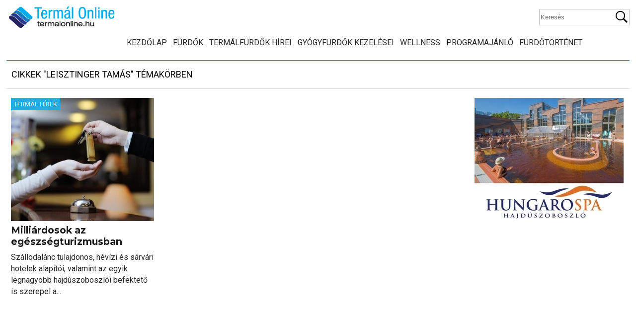

--- FILE ---
content_type: text/html; charset=UTF-8
request_url: https://termalonline.hu/tag/leisztinger-tamas
body_size: 12536
content:
<!DOCTYPE html>
<!--[if IE 7 ]><html class="ie ie7" lang="hu"> <![endif]-->
<!--[if IE 8 ]><html class="ie ie8" lang="hu"> <![endif]-->
<!--[if (gte IE 9)|!(IE)]><!--><html lang="hu"> <!--<![endif]-->

<head>
<meta charset="utf-8">
<title>Leisztinger Tamás - Termál Online</title>
 <meta name="viewport" content="width=device-width, initial-scale=1, minimum-scale=1">
 <meta http-equiv="X-UA-Compatible" content="IE=edge,chrome=1">
<meta http-equiv="Content-language" content="hu" />
<meta name="p:domain_verify" content="6e07c484f068e2ae06807117c52a70ee"/>
		<link rel="profile" href="http://gmpg.org/xfn/11" />
        <link rel="shortcut icon" href="https://termalonline.hu/wp-content/themes/termalonline2/images/favico.ico" type="image/x-icon" />
	<link href="https://fonts.googleapis.com/css?family=Roboto:400,700&amp;subset=latin-ext" rel="stylesheet">
	<link href="https://fonts.googleapis.com/css?family=Montserrat:400,700&amp;subset=latin-ext" rel="stylesheet"> 
<link rel="stylesheet" href="https://termalonline.hu/wp-content/themes/termalonline2/style.css" type="text/css" media="screen" />

	<!--[if lt IE 9]>
	<script src="http://html5shim.googlecode.com/svn/trunk/html5.js"></script>
		<link rel="stylesheet" href="ie.css" type="text/css" />
	<![endif]-->
 
		 
<!-- Search Engine Optimization by Rank Math - https://rankmath.com/ -->
<meta name="robots" content="follow, noindex"/>
<meta property="og:locale" content="hu_HU" />
<meta property="og:type" content="article" />
<meta property="og:title" content="Leisztinger Tamás - Termál Online" />
<meta property="og:url" content="https://termalonline.hu/tag/leisztinger-tamas" />
<meta property="og:site_name" content="Termál Online" />
<meta property="article:publisher" content="https://www.facebook.com/termalonline/" />
<meta name="twitter:card" content="summary_large_image" />
<meta name="twitter:title" content="Leisztinger Tamás - Termál Online" />
<meta name="twitter:label1" content="Bejegyzések" />
<meta name="twitter:data1" content="1" />
<script type="application/ld+json" class="rank-math-schema">{"@context":"https://schema.org","@graph":[{"@type":"Organization","@id":"https://termalonline.hu/#organization","name":"Term\u00e1l Online","url":"https://termalonline.hu","sameAs":["https://www.facebook.com/termalonline/"],"logo":{"@type":"ImageObject","@id":"https://termalonline.hu/#logo","url":"https://termalonline.hu/wp-content/uploads/2013/06/termalonlinelogo.jpg","contentUrl":"https://termalonline.hu/wp-content/uploads/2013/06/termalonlinelogo.jpg","caption":"Term\u00e1l Online","inLanguage":"hu","width":"160","height":"160"},"openingHours":["Monday,Tuesday,Wednesday,Thursday,Friday,Saturday,Sunday 09:00-17:00"]},{"@type":"WebSite","@id":"https://termalonline.hu/#website","url":"https://termalonline.hu","name":"Term\u00e1l Online","publisher":{"@id":"https://termalonline.hu/#organization"},"inLanguage":"hu"},{"@type":"CollectionPage","@id":"https://termalonline.hu/tag/leisztinger-tamas#webpage","url":"https://termalonline.hu/tag/leisztinger-tamas","name":"Leisztinger Tam\u00e1s - Term\u00e1l Online","isPartOf":{"@id":"https://termalonline.hu/#website"},"inLanguage":"hu"}]}</script>
<!-- /Rank Math WordPress SEO plugin -->

<link rel="alternate" type="application/rss+xml" title="Termál Online &raquo; hírcsatorna" href="https://termalonline.hu/feed" />
<link rel="alternate" type="application/rss+xml" title="Termál Online &raquo; hozzászólás hírcsatorna" href="https://termalonline.hu/comments/feed" />
<link rel="alternate" type="application/rss+xml" title="Termál Online &raquo; Leisztinger Tamás címke hírcsatorna" href="https://termalonline.hu/tag/leisztinger-tamas/feed" />
<style id='wp-img-auto-sizes-contain-inline-css' type='text/css'>
img:is([sizes=auto i],[sizes^="auto," i]){contain-intrinsic-size:3000px 1500px}
/*# sourceURL=wp-img-auto-sizes-contain-inline-css */
</style>

<link rel='stylesheet' id='tfg_style-css' href='https://termalonline.hu/wp-content/plugins/twitter-facebook-google-plusone-share/tfg_style.css?ver=6.9' type='text/css' media='all' />
<style id='wp-emoji-styles-inline-css' type='text/css'>

	img.wp-smiley, img.emoji {
		display: inline !important;
		border: none !important;
		box-shadow: none !important;
		height: 1em !important;
		width: 1em !important;
		margin: 0 0.07em !important;
		vertical-align: -0.1em !important;
		background: none !important;
		padding: 0 !important;
	}
/*# sourceURL=wp-emoji-styles-inline-css */
</style>
<link rel='stylesheet' id='wp-block-library-css' href='https://termalonline.hu/wp-includes/css/dist/block-library/style.min.css?ver=6.9' type='text/css' media='all' />
<style id='wp-block-list-inline-css' type='text/css'>
ol,ul{box-sizing:border-box}:root :where(.wp-block-list.has-background){padding:1.25em 2.375em}
/*# sourceURL=https://termalonline.hu/wp-includes/blocks/list/style.min.css */
</style>
<style id='global-styles-inline-css' type='text/css'>
:root{--wp--preset--aspect-ratio--square: 1;--wp--preset--aspect-ratio--4-3: 4/3;--wp--preset--aspect-ratio--3-4: 3/4;--wp--preset--aspect-ratio--3-2: 3/2;--wp--preset--aspect-ratio--2-3: 2/3;--wp--preset--aspect-ratio--16-9: 16/9;--wp--preset--aspect-ratio--9-16: 9/16;--wp--preset--color--black: #000000;--wp--preset--color--cyan-bluish-gray: #abb8c3;--wp--preset--color--white: #ffffff;--wp--preset--color--pale-pink: #f78da7;--wp--preset--color--vivid-red: #cf2e2e;--wp--preset--color--luminous-vivid-orange: #ff6900;--wp--preset--color--luminous-vivid-amber: #fcb900;--wp--preset--color--light-green-cyan: #7bdcb5;--wp--preset--color--vivid-green-cyan: #00d084;--wp--preset--color--pale-cyan-blue: #8ed1fc;--wp--preset--color--vivid-cyan-blue: #0693e3;--wp--preset--color--vivid-purple: #9b51e0;--wp--preset--gradient--vivid-cyan-blue-to-vivid-purple: linear-gradient(135deg,rgb(6,147,227) 0%,rgb(155,81,224) 100%);--wp--preset--gradient--light-green-cyan-to-vivid-green-cyan: linear-gradient(135deg,rgb(122,220,180) 0%,rgb(0,208,130) 100%);--wp--preset--gradient--luminous-vivid-amber-to-luminous-vivid-orange: linear-gradient(135deg,rgb(252,185,0) 0%,rgb(255,105,0) 100%);--wp--preset--gradient--luminous-vivid-orange-to-vivid-red: linear-gradient(135deg,rgb(255,105,0) 0%,rgb(207,46,46) 100%);--wp--preset--gradient--very-light-gray-to-cyan-bluish-gray: linear-gradient(135deg,rgb(238,238,238) 0%,rgb(169,184,195) 100%);--wp--preset--gradient--cool-to-warm-spectrum: linear-gradient(135deg,rgb(74,234,220) 0%,rgb(151,120,209) 20%,rgb(207,42,186) 40%,rgb(238,44,130) 60%,rgb(251,105,98) 80%,rgb(254,248,76) 100%);--wp--preset--gradient--blush-light-purple: linear-gradient(135deg,rgb(255,206,236) 0%,rgb(152,150,240) 100%);--wp--preset--gradient--blush-bordeaux: linear-gradient(135deg,rgb(254,205,165) 0%,rgb(254,45,45) 50%,rgb(107,0,62) 100%);--wp--preset--gradient--luminous-dusk: linear-gradient(135deg,rgb(255,203,112) 0%,rgb(199,81,192) 50%,rgb(65,88,208) 100%);--wp--preset--gradient--pale-ocean: linear-gradient(135deg,rgb(255,245,203) 0%,rgb(182,227,212) 50%,rgb(51,167,181) 100%);--wp--preset--gradient--electric-grass: linear-gradient(135deg,rgb(202,248,128) 0%,rgb(113,206,126) 100%);--wp--preset--gradient--midnight: linear-gradient(135deg,rgb(2,3,129) 0%,rgb(40,116,252) 100%);--wp--preset--font-size--small: 13px;--wp--preset--font-size--medium: 20px;--wp--preset--font-size--large: 36px;--wp--preset--font-size--x-large: 42px;--wp--preset--spacing--20: 0.44rem;--wp--preset--spacing--30: 0.67rem;--wp--preset--spacing--40: 1rem;--wp--preset--spacing--50: 1.5rem;--wp--preset--spacing--60: 2.25rem;--wp--preset--spacing--70: 3.38rem;--wp--preset--spacing--80: 5.06rem;--wp--preset--shadow--natural: 6px 6px 9px rgba(0, 0, 0, 0.2);--wp--preset--shadow--deep: 12px 12px 50px rgba(0, 0, 0, 0.4);--wp--preset--shadow--sharp: 6px 6px 0px rgba(0, 0, 0, 0.2);--wp--preset--shadow--outlined: 6px 6px 0px -3px rgb(255, 255, 255), 6px 6px rgb(0, 0, 0);--wp--preset--shadow--crisp: 6px 6px 0px rgb(0, 0, 0);}:where(.is-layout-flex){gap: 0.5em;}:where(.is-layout-grid){gap: 0.5em;}body .is-layout-flex{display: flex;}.is-layout-flex{flex-wrap: wrap;align-items: center;}.is-layout-flex > :is(*, div){margin: 0;}body .is-layout-grid{display: grid;}.is-layout-grid > :is(*, div){margin: 0;}:where(.wp-block-columns.is-layout-flex){gap: 2em;}:where(.wp-block-columns.is-layout-grid){gap: 2em;}:where(.wp-block-post-template.is-layout-flex){gap: 1.25em;}:where(.wp-block-post-template.is-layout-grid){gap: 1.25em;}.has-black-color{color: var(--wp--preset--color--black) !important;}.has-cyan-bluish-gray-color{color: var(--wp--preset--color--cyan-bluish-gray) !important;}.has-white-color{color: var(--wp--preset--color--white) !important;}.has-pale-pink-color{color: var(--wp--preset--color--pale-pink) !important;}.has-vivid-red-color{color: var(--wp--preset--color--vivid-red) !important;}.has-luminous-vivid-orange-color{color: var(--wp--preset--color--luminous-vivid-orange) !important;}.has-luminous-vivid-amber-color{color: var(--wp--preset--color--luminous-vivid-amber) !important;}.has-light-green-cyan-color{color: var(--wp--preset--color--light-green-cyan) !important;}.has-vivid-green-cyan-color{color: var(--wp--preset--color--vivid-green-cyan) !important;}.has-pale-cyan-blue-color{color: var(--wp--preset--color--pale-cyan-blue) !important;}.has-vivid-cyan-blue-color{color: var(--wp--preset--color--vivid-cyan-blue) !important;}.has-vivid-purple-color{color: var(--wp--preset--color--vivid-purple) !important;}.has-black-background-color{background-color: var(--wp--preset--color--black) !important;}.has-cyan-bluish-gray-background-color{background-color: var(--wp--preset--color--cyan-bluish-gray) !important;}.has-white-background-color{background-color: var(--wp--preset--color--white) !important;}.has-pale-pink-background-color{background-color: var(--wp--preset--color--pale-pink) !important;}.has-vivid-red-background-color{background-color: var(--wp--preset--color--vivid-red) !important;}.has-luminous-vivid-orange-background-color{background-color: var(--wp--preset--color--luminous-vivid-orange) !important;}.has-luminous-vivid-amber-background-color{background-color: var(--wp--preset--color--luminous-vivid-amber) !important;}.has-light-green-cyan-background-color{background-color: var(--wp--preset--color--light-green-cyan) !important;}.has-vivid-green-cyan-background-color{background-color: var(--wp--preset--color--vivid-green-cyan) !important;}.has-pale-cyan-blue-background-color{background-color: var(--wp--preset--color--pale-cyan-blue) !important;}.has-vivid-cyan-blue-background-color{background-color: var(--wp--preset--color--vivid-cyan-blue) !important;}.has-vivid-purple-background-color{background-color: var(--wp--preset--color--vivid-purple) !important;}.has-black-border-color{border-color: var(--wp--preset--color--black) !important;}.has-cyan-bluish-gray-border-color{border-color: var(--wp--preset--color--cyan-bluish-gray) !important;}.has-white-border-color{border-color: var(--wp--preset--color--white) !important;}.has-pale-pink-border-color{border-color: var(--wp--preset--color--pale-pink) !important;}.has-vivid-red-border-color{border-color: var(--wp--preset--color--vivid-red) !important;}.has-luminous-vivid-orange-border-color{border-color: var(--wp--preset--color--luminous-vivid-orange) !important;}.has-luminous-vivid-amber-border-color{border-color: var(--wp--preset--color--luminous-vivid-amber) !important;}.has-light-green-cyan-border-color{border-color: var(--wp--preset--color--light-green-cyan) !important;}.has-vivid-green-cyan-border-color{border-color: var(--wp--preset--color--vivid-green-cyan) !important;}.has-pale-cyan-blue-border-color{border-color: var(--wp--preset--color--pale-cyan-blue) !important;}.has-vivid-cyan-blue-border-color{border-color: var(--wp--preset--color--vivid-cyan-blue) !important;}.has-vivid-purple-border-color{border-color: var(--wp--preset--color--vivid-purple) !important;}.has-vivid-cyan-blue-to-vivid-purple-gradient-background{background: var(--wp--preset--gradient--vivid-cyan-blue-to-vivid-purple) !important;}.has-light-green-cyan-to-vivid-green-cyan-gradient-background{background: var(--wp--preset--gradient--light-green-cyan-to-vivid-green-cyan) !important;}.has-luminous-vivid-amber-to-luminous-vivid-orange-gradient-background{background: var(--wp--preset--gradient--luminous-vivid-amber-to-luminous-vivid-orange) !important;}.has-luminous-vivid-orange-to-vivid-red-gradient-background{background: var(--wp--preset--gradient--luminous-vivid-orange-to-vivid-red) !important;}.has-very-light-gray-to-cyan-bluish-gray-gradient-background{background: var(--wp--preset--gradient--very-light-gray-to-cyan-bluish-gray) !important;}.has-cool-to-warm-spectrum-gradient-background{background: var(--wp--preset--gradient--cool-to-warm-spectrum) !important;}.has-blush-light-purple-gradient-background{background: var(--wp--preset--gradient--blush-light-purple) !important;}.has-blush-bordeaux-gradient-background{background: var(--wp--preset--gradient--blush-bordeaux) !important;}.has-luminous-dusk-gradient-background{background: var(--wp--preset--gradient--luminous-dusk) !important;}.has-pale-ocean-gradient-background{background: var(--wp--preset--gradient--pale-ocean) !important;}.has-electric-grass-gradient-background{background: var(--wp--preset--gradient--electric-grass) !important;}.has-midnight-gradient-background{background: var(--wp--preset--gradient--midnight) !important;}.has-small-font-size{font-size: var(--wp--preset--font-size--small) !important;}.has-medium-font-size{font-size: var(--wp--preset--font-size--medium) !important;}.has-large-font-size{font-size: var(--wp--preset--font-size--large) !important;}.has-x-large-font-size{font-size: var(--wp--preset--font-size--x-large) !important;}
/*# sourceURL=global-styles-inline-css */
</style>

<style id='classic-theme-styles-inline-css' type='text/css'>
/*! This file is auto-generated */
.wp-block-button__link{color:#fff;background-color:#32373c;border-radius:9999px;box-shadow:none;text-decoration:none;padding:calc(.667em + 2px) calc(1.333em + 2px);font-size:1.125em}.wp-block-file__button{background:#32373c;color:#fff;text-decoration:none}
/*# sourceURL=/wp-includes/css/classic-themes.min.css */
</style>
<link rel='stylesheet' id='hamburger.css-css' href='https://termalonline.hu/wp-content/plugins/wp-responsive-menu/assets/css/wpr-hamburger.css?ver=3.2.1' type='text/css' media='all' />
<link rel='stylesheet' id='wprmenu.css-css' href='https://termalonline.hu/wp-content/plugins/wp-responsive-menu/assets/css/wprmenu.css?ver=3.2.1' type='text/css' media='all' />
<style id='wprmenu.css-inline-css' type='text/css'>
@media only screen and ( max-width: 768px ) {html body div.wprm-wrapper {overflow: scroll;}#wprmenu_bar {background-image: url();background-size:;background-repeat: ;}#wprmenu_bar {background-color: #0D0D0D;}html body div#mg-wprm-wrap .wpr_submit .icon.icon-search {color: ;}#wprmenu_bar .menu_title,#wprmenu_bar .wprmenu_icon_menu,#wprmenu_bar .menu_title a {color: #F2F2F2;}#wprmenu_bar .menu_title a {font-size: px;font-weight: ;}#mg-wprm-wrap li.menu-item a {font-size: px;text-transform: ;font-weight: ;}#mg-wprm-wrap li.menu-item-has-children ul.sub-menu a {font-size: px;text-transform: ;font-weight: ;}#mg-wprm-wrap li.current-menu-item > a {background: ;}#mg-wprm-wrap li.current-menu-item > a,#mg-wprm-wrap li.current-menu-item span.wprmenu_icon{color:!important;}#mg-wprm-wrap {background-color: #2E2E2E;}.cbp-spmenu-push-toright,.cbp-spmenu-push-toright .mm-slideout {left: 80% ;}.cbp-spmenu-push-toleft {left: -80% ;}#mg-wprm-wrap.cbp-spmenu-right,#mg-wprm-wrap.cbp-spmenu-left,#mg-wprm-wrap.cbp-spmenu-right.custom,#mg-wprm-wrap.cbp-spmenu-left.custom,.cbp-spmenu-vertical {width: 80%;max-width: px;}#mg-wprm-wrap ul#wprmenu_menu_ul li.menu-item a,div#mg-wprm-wrap ul li span.wprmenu_icon {color: #CFCFCF;}#mg-wprm-wrap ul#wprmenu_menu_ul li.menu-item:valid ~ a{color: ;}#mg-wprm-wrap ul#wprmenu_menu_ul li.menu-item a:hover {background: ;color: #606060 !important;}div#mg-wprm-wrap ul>li:hover>span.wprmenu_icon {color: #606060 !important;}.wprmenu_bar .hamburger-inner,.wprmenu_bar .hamburger-inner::before,.wprmenu_bar .hamburger-inner::after {background: #FFFFFF;}.wprmenu_bar .hamburger:hover .hamburger-inner,.wprmenu_bar .hamburger:hover .hamburger-inner::before,.wprmenu_bar .hamburger:hover .hamburger-inner::after {background: ;}div.wprmenu_bar div.hamburger{padding-right: 6px !important;}#wprmenu_menu.left {width:80%;left: -80%;right: auto;}#wprmenu_menu.right {width:80%;right: -80%;left: auto;}.wprmenu_bar .hamburger {float: left;}.wprmenu_bar #custom_menu_icon.hamburger {top: px;left: px;float: left !important;background-color: ;}.nav{ display: none !important; }.wpr_custom_menu #custom_menu_icon {display: block;}html { padding-top: 42px !important; }#wprmenu_bar,#mg-wprm-wrap { display: block; }div#wpadminbar { position: fixed; }}
/*# sourceURL=wprmenu.css-inline-css */
</style>
<link rel='stylesheet' id='wpr_icons-css' href='https://termalonline.hu/wp-content/plugins/wp-responsive-menu/inc/assets/icons/wpr-icons.css?ver=3.2.1' type='text/css' media='all' />
<script type="text/javascript" src="https://termalonline.hu/wp-includes/js/jquery/jquery.min.js?ver=3.7.1" id="jquery-core-js"></script>
<script type="text/javascript" src="https://termalonline.hu/wp-includes/js/jquery/jquery-migrate.min.js?ver=3.4.1" id="jquery-migrate-js"></script>
<script type="text/javascript" src="https://termalonline.hu/wp-content/plugins/wp-responsive-menu/assets/js/modernizr.custom.js?ver=3.2.1" id="modernizr-js"></script>
<script type="text/javascript" src="https://termalonline.hu/wp-content/plugins/wp-responsive-menu/assets/js/touchSwipe.js?ver=3.2.1" id="touchSwipe-js"></script>
<script type="text/javascript" id="wprmenu.js-js-extra">
/* <![CDATA[ */
var wprmenu = {"zooming":"no","from_width":"768","push_width":"","menu_width":"80","parent_click":"","swipe":"yes","enable_overlay":"","wprmenuDemoId":""};
//# sourceURL=wprmenu.js-js-extra
/* ]]> */
</script>
<script type="text/javascript" src="https://termalonline.hu/wp-content/plugins/wp-responsive-menu/assets/js/wprmenu.js?ver=3.2.1" id="wprmenu.js-js"></script>
<link rel="https://api.w.org/" href="https://termalonline.hu/wp-json/" /><link rel="alternate" title="JSON" type="application/json" href="https://termalonline.hu/wp-json/wp/v2/tags/1990" /><link rel="EditURI" type="application/rsd+xml" title="RSD" href="https://termalonline.hu/xmlrpc.php?rsd" />
<meta name="generator" content="WordPress 6.9" />


<!-- Facebook Like Thumbnail -->
<link rel="image_src" href="https://termalonline.hu/wp-content/uploads/2014/02/Pixmac000087887638.jpg" />
<!-- End Facebook Like Thumbnail -->


		<link rel="stylesheet" type="text/css" href="https://termalonline.hu/wp-content/themes/termalonline2/fancybox/jquery.fancybox-1.3.4.css" media="screen" />
<script type="text/javascript" src="https://termalonline.hu/wp-content/themes/termalonline2/fancybox/jquery.fancybox-1.3.4.pack.js"></script> 
       <script src="https://termalonline.hu/wp-content/themes/termalonline2/js/jquery.bxslider.min.js" type="text/javascript"></script>
	   <script src="https://termalonline.hu/wp-content/themes/termalonline2/js/jquery.fitvids.js" type="text/javascript"></script>
	   <script type="text/javascript" src="https://termalonline.hu/wp-content/themes/termalonline2/js/jquery.sticky.js"></script>

	   <script src="https://termalonline.hu/wp-content/themes/termalonline2/js/script.js" type="text/javascript"></script>

	   
	<script>
var trackOutboundLink = function(url) {
   ga('send', 'event', 'outbound', 'click', url, {'hitCallback':
     function () {
     document.location = url;
     }
   });
}
</script>   
	   
<script>
  (function(i,s,o,g,r,a,m){i['GoogleAnalyticsObject']=r;i[r]=i[r]||function(){
  (i[r].q=i[r].q||[]).push(arguments)},i[r].l=1*new Date();a=s.createElement(o),
  m=s.getElementsByTagName(o)[0];a.async=1;a.src=g;m.parentNode.insertBefore(a,m)
  })(window,document,'script','//www.google-analytics.com/analytics.js','ga');

  ga('create', 'UA-30678255-1', 'auto');
  ga('send', 'pageview');

</script>
	   
<!-- Google tag (gtag.js) --> <script async src="https://www.googletagmanager.com/gtag/js?id=G-7S0RLXPMYL"></script> <script> window.dataLayer = window.dataLayer || []; function gtag(){dataLayer.push(arguments);} gtag('js', new Date()); gtag('config', 'G-7S0RLXPMYL'); </script>
		
	</head>
	<body class="archive tag tag-leisztinger-tamas tag-1990 wp-theme-termalonline2">
<div id="fb-root"></div>
<script>(function(d, s, id) {
  var js, fjs = d.getElementsByTagName(s)[0];
  if (d.getElementById(id)) return;
  js = d.createElement(s); js.id = id;
  js.src = "//connect.facebook.net/hu_HU/sdk.js#xfbml=1&version=v2.4&appId=596907793669854";
  fjs.parentNode.insertBefore(js, fjs);
}(document, 'script', 'facebook-jssdk'));</script>
	
	
<div style="position:fixed;top:0px;left:0px;margin:0;padding:2px 8px;background-color:#FA6600;color:#fff;font-size:14px;z-index:999999;display:none;" id="curr_size"></div>	
	
 <div id="wrapper">

    <header class="row header fixed">
        <a href="https://termalonline.hu" class="logo" title="Termál Online">
		<img src="https://termalonline.hu/wp-content/themes/termalonline2/images/logo.jpg" alt="Termál Online"/></a>
         <div class="search">
    <form method="get" id="searchform" action="https://termalonline.hu">
        <fieldset>
            <input name="s" type="text" placeholder="Keresés"/>
            <button type="submit">Keresés</button>
        </fieldset>
    </form>
</div>  
		 <div class="nav"><ul id="menu-navigation" class="mainmenu"><li id="menu-item-59" class="menu-item menu-item-type-custom menu-item-object-custom menu-item-home menu-item-59"><a href="https://termalonline.hu/">Kezdőlap</a></li>
<li id="menu-item-329" class="menu-item menu-item-type-custom menu-item-object-custom menu-item-329"><a href="/furdok">Fürdők</a></li>
<li id="menu-item-121" class="menu-item menu-item-type-taxonomy menu-item-object-category menu-item-121"><a href="https://termalonline.hu/category/termal-hirek">Termálfürdők hírei</a></li>
<li id="menu-item-124" class="menu-item menu-item-type-taxonomy menu-item-object-category menu-item-124"><a href="https://termalonline.hu/category/gyogykezelesek">Gyógyfürdők kezelései</a></li>
<li id="menu-item-125" class="menu-item menu-item-type-taxonomy menu-item-object-category menu-item-125"><a href="https://termalonline.hu/category/wellness-hirek">Wellness</a></li>
<li id="menu-item-17116" class="menu-item menu-item-type-taxonomy menu-item-object-category menu-item-17116"><a href="https://termalonline.hu/category/programajanlo">Programajánló</a></li>
<li id="menu-item-49049" class="menu-item menu-item-type-taxonomy menu-item-object-category menu-item-49049"><a href="https://termalonline.hu/category/furdotortenet">Fürdőtörténet</a></li>
</ul></div>
 

	</header>

 <div id="container" class="row">


<div class="frame">
<div class="content-title">

                    Cikkek &quot;Leisztinger Tamás&quot; témakörben        </div>

<div class="content">


<div id="f4">

            <div class="block one-third">	

		<a href="https://termalonline.hu/termal-hirek/milliardosok-az-egeszsegturizmusban" title="Milliárdosok az egészségturizmusban" class="thumbnail">
			<img width="300" height="258" src="https://termalonline.hu/wp-content/uploads/2014/02/Pixmac000087887638-300x258.jpg" class="attachment-thumbnail size-thumbnail wp-post-image" alt="Milliárdosok az egészségturizmusban" decoding="async" fetchpriority="high" />			<span class="itemtag tagcolor termal-hirek">Termál Hírek</span>		</a>
		<a href="https://termalonline.hu/termal-hirek/milliardosok-az-egeszsegturizmusban" title="Milliárdosok az egészségturizmusban">
		<div class="block-text"> 
		<h4>Milliárdosok az egészségturizmusban</h4>
		<p>Szállodalánc tulajdonos, hévízi és sárvári hotelek alapítói, valamint az egyik legnagyobb hajdúszoboszlói befektető is szerepel a...</p>
		</div>
		</a>
	
   </div>
    	
		
	

</div>
</div><!-- /content -->
<div class="sidebar">


	



<!--
<div class="ad_300"></div>
-->



<div id="simpleimage-48" class="widget widget_simpleimage">

	<p class="simple-image">
		<a href="https://hungarospa.hu/" target="_blank"><img width="300" height="250" src="https://termalonline.hu/wp-content/uploads/2016/11/hungarospagyogyf300250.jpg" class="attachment-full size-full" alt="" decoding="async" loading="lazy" /></a>	</p>


</div><div id="custom_html-6" class="widget_text widget widget_custom_html"><h2 class="widgettitle">Hirdetés</h2>
<div class="textwidget custom-html-widget"><script async src="https://pagead2.googlesyndication.com/pagead/js/adsbygoogle.js?client=ca-pub-9289220409406844"
     crossorigin="anonymous"></script>
<!-- Oldalsáv-négyzet -->
<ins class="adsbygoogle"
     style="display:block"
     data-ad-client="ca-pub-9289220409406844"
     data-ad-slot="1372505854"
     data-ad-format="auto"
     data-full-width-responsive="true"></ins>
<script>
     (adsbygoogle = window.adsbygoogle || []).push({});
</script></div></div><div id="simpleimage-46" class="widget widget_simpleimage">

	<p class="simple-image">
		<a href="https://zkf.hu/" target="_blank"><img width="300" height="300" src="https://termalonline.hu/wp-content/uploads/2025/03/zalakaros-medence-kiskep.jpg" class="attachment-full size-full" alt="Zalakaros medence" decoding="async" loading="lazy" srcset="https://termalonline.hu/wp-content/uploads/2025/03/zalakaros-medence-kiskep.jpg 300w, https://termalonline.hu/wp-content/uploads/2025/03/zalakaros-medence-kiskep-50x50.jpg 50w" sizes="auto, (max-width: 300px) 100vw, 300px" /></a>	</p>


</div><div id="custom_html-10" class="widget_text widget widget_custom_html"><h2 class="widgettitle">Hirdetés</h2>
<div class="textwidget custom-html-widget"><script async src="https://pagead2.googlesyndication.com/pagead/js/adsbygoogle.js?client=ca-pub-9289220409406844"
     crossorigin="anonymous"></script>
<!-- Oldalsáv -->
<ins class="adsbygoogle"
     style="display:inline-block;width:300px;height:600px"
     data-ad-client="ca-pub-9289220409406844"
     data-ad-slot="9358161817"></ins>
<script>
     (adsbygoogle = window.adsbygoogle || []).push({});
</script></div></div><div id="custom_html-12" class="widget_text widget widget_custom_html"><h2 class="widgettitle">Hirdetés</h2>
<div class="textwidget custom-html-widget"><script async src="https://pagead2.googlesyndication.com/pagead/js/adsbygoogle.js?client=ca-pub-9289220409406844"
     crossorigin="anonymous"></script>
<!-- Oldalsáv 2 -->
<ins class="adsbygoogle"
     style="display:inline-block;width:300px;height:600px"
     data-ad-client="ca-pub-9289220409406844"
     data-ad-slot="4165413786"></ins>
<script>
     (adsbygoogle = window.adsbygoogle || []).push({});
</script></div></div>


 
 
  
 
 
 
 


<div class="side-block">
<div class="fb-page" data-href="https://www.facebook.com/termalonline" data-width="305" data-height="495" data-small-header="false" data-adapt-container-width="true" data-hide-cover="false" data-show-facepile="true" data-show-posts="true"><div class="fb-xfbml-parse-ignore"><blockquote cite="https://www.facebook.com/termalonline"><a href="https://www.facebook.com/termalonline">Termál Online</a></blockquote></div></div>

</div>
 
</div><!-- /sidebar --></div><!-- /frame -->

 </div><!-- /Container row -->

     <div class="row footer">
  <div class="frame">  
	<div class="footer-block f1">
	<a href="https://termalonline.hu" class="footer-logo" title="Termál Online">
		<img src="https://termalonline.hu/wp-content/themes/termalonline2/images/footer-logo.png" alt="Termál Online"/></a>
	
	<a href="http://termalonline.hu/feed" title="termál online rss hírforrás" class="rss"><img src="https://termalonline.hu/wp-content/themes/termalonline2/images/rss-icon.png"/>RSS</a>	
	
	<div class="mc">
<ul class="wp-block-list">
<li><strong>Érdekes termálfürdős cikkek:</strong></li>



<li><a href="https://termalonline.hu/termal-hirek/cserkeszolo-sokfele-panaszt-enyhit-az-aranybarna-gyogyviz">Cserkeszőlői gyógyvíz hatása</a></li>



<li><a href="https://termalonline.hu/gyogykezelesek/csisztai-gyogyviz-hatasa">Csisztai gyógyvíz</a></li>



<li><a href="https://termalonline.hu/termal-hirek/dunantuli-termalfurdok-gyogyfurdok">Dunántúli gyógyfürdők</a></li>



<li><a href="https://termalonline.hu/gyogykezelesek/kardiologiai-betegsegek-es-a-gyogyfurdozes-strandolas">Fürdőkezelések, gyógyfürdőzés szívbetegségeknél</a></li>



<li><a href="https://termalonline.hu/termal-hirek/5-csaladbarat-elmenyfurdo">Gyerekbarát termálfürdők</a></li>



<li><a href="https://termalonline.hu/termal-hirek/11-betegseg-amelynel-hatekony-lehet-a-gyulai-gyogyviz">Gyulai gyógyvíz kedvező hatásai</a></li>



<li><a href="https://termalonline.hu/termal-hirek/nehany-hazai-termalfurdonek-gyulladascsokkento-hatasu-gyogyvize-van">Gyulladáscsökkentő gyógyvíz</a></li>



<li><a href="https://termalonline.hu/termal-hirek/magyarorszagi-gyogyfurdok-listaja">Gyógyfürdők, termálfürdők Magyarországon</a></li>



<li><a href="https://termalonline.hu/gyogykezelesek/furdogyogyaszati-kezelesek-es-a-bechterew-kor">Gyógyfürdőzés Bechterew-kór esetén</a></li>



<li><a href="https://termalonline.hu/gyogykezelesek/izuleti-fajdalomra-gyogyfurdo">Gyógyfürdő ízületi problémákra</a></li>



<li><a href="https://termalonline.hu/gyogykezelesek/gyogymasszazs-hatasa">Gyógymasszázs hatása</a></li>



<li><a href="https://termalonline.hu/gyogykezelesek/hajduszoboszloi-gyogyviz-gyogyhatas">Hajdúszoboszlói gyógyvíz</a></li>



<li><a href="https://termalonline.hu/gyogykezelesek/jegszauna-hatasa">Jégszauna hatása</a></li>



<li><a href="https://termalonline.hu/gyogykezelesek/salvus-gyogyviz-haromfelekeppen-hatasos">Salvus víz hatása</a></li>



<li><a href="https://termalonline.hu/wellness-hirek/minden-amit-svedmasszazsrol-tudni-kell">Tudnivalók a svédmasszázsról</a></li>



<li><a href="https://termalonline.hu/gyogykezelesek/zalakarosi-gyogyviz-hatasa">Zalakarosi gyógyvíz</a></li>
</ul>
</div>	
	

	</div>
	
	<div class="footer-block">

<ul class="wp-block-list">
<li>Gyógyfürdők és gyógyvizek megyék szerint</li>



<li><a href="https://termalonline.hu/termal-hirek/baranya-megye-gyogyfurdok-gyogyvizek" data-type="link" data-id="https://termalonline.hu/termal-hirek/baranya-megye-gyogyfurdok-gyogyvizek">Baranya gyógyfürdői és gyógyvizei</a></li>



<li><a href="https://termalonline.hu/termal-hirek/bacs-kiskun-megye-gyogyfurdoi-es-gyogyvizei" target="_blank" rel="noreferrer noopener">Bács-Kiskun megye gyógyfürdői és gyógyvizei</a></li>



<li><a href="https://termalonline.hu/termal-hirek/bekes-megye-gyogyfurdoi-gyogyvizei" data-type="URL" data-id="https://termalonline.hu/termal-hirek/bekes-megye-gyogyfurdoi-gyogyvizei" target="_blank" rel="noreferrer noopener">Békés megye gyógyfürdői és gyógyvizei</a></li>



<li><a href="https://termalonline.hu/termal-hirek/borsod-abauj-zemplen-gyogyfurdoi-es-gyogyvizei" data-type="URL" data-id="https://termalonline.hu/termal-hirek/borsod-abauj-zemplen-gyogyfurdoi-es-gyogyvizei">Borsod-Abaúj-Zemplén megye gyógyfürdői és gyógyvizei</a></li>



<li><a href="https://termalonline.hu/termal-hirek/budapest-gyogyfurdok-gyogyvizek" data-type="URL" data-id="https://termalonline.hu/termal-hirek/budapest-gyogyfurdok-gyogyvizek">Budapest gyógyfürdői és gyógyvizei</a></li>



<li><a href="https://termalonline.hu/termal-hirek/csongrad-csanad-megye-gyogyfurdoi-gyogyvizei" data-type="URL" data-id="https://termalonline.hu/termal-hirek/csongrad-csanad-megye-gyogyfurdoi-gyogyvizei">Csongrád-Csanád megye gyógyfürdői és gyógyvizei</a></li>



<li><a href="https://termalonline.hu/termal-hirek/fejer-megye-gyogyfurdo-gyogyvizei" data-type="URL" data-id="https://termalonline.hu/termal-hirek/fejer-megye-gyogyfurdo-gyogyvizei">Fejér megye gyógyfürdője és gyógyvizei</a></li>



<li><a href="https://termalonline.hu/termal-hirek/gyor-moson-sopron-gyogyfurdoi-gyogyvizei">Győr-Moson-Sopron gyógyfürdői és gyógyvizei</a></li>



<li><a href="https://termalonline.hu/termal-hirek/hajdu-bihar-megye-gyogyfurdoi-es-gyogyvizei" data-type="URL" data-id="https://termalonline.hu/termal-hirek/hajdu-bihar-megye-gyogyfurdoi-es-gyogyvizei">Hajdú-Bihar megye gyógyfürdői és gyógyvizei</a></li>



<li><a href="https://termalonline.hu/termal-hirek/heves-megye-gyogyfurdoi-es-gyogyvizei" data-type="URL" data-id="https://termalonline.hu/termal-hirek/heves-megye-gyogyfurdoi-es-gyogyvizei">Heves megye gyógyfürdői és gyógyvizei</a></li>



<li><a href="https://termalonline.hu/termal-hirek/jasz-nagykun-szolnok-gyogyfurdoi-gyogyvizei" data-type="URL" data-id="https://termalonline.hu/termal-hirek/jasz-nagykun-szolnok-gyogyfurdoi-gyogyvizei">Jász-Nagykun-Szolnok gyógyfürdői és gyógyvizei</a></li>



<li><a href="https://termalonline.hu/termal-hirek/komarom-esztergom-megye-gyogyfurdo-gyogyvizek" data-type="URL" data-id="https://termalonline.hu/termal-hirek/komarom-esztergom-megye-gyogyfurdo-gyogyvizek" target="_blank" rel="noreferrer noopener">Komárom-Esztergom gyógyfürdője és gyógyvizei</a></li>



<li><a href="https://termalonline.hu/termal-hirek/pest-megye-gyogyfurdoi-es-gyogyvizei">Pest megye gyógyfürdői és gyógyvizei</a></li>



<li><a href="https://termalonline.hu/termal-hirek/szabolcs-szatmar-bereg-gyogyfurdoi-es-gyogyvizei" data-type="URL" data-id="https://termalonline.hu/termal-hirek/szabolcs-szatmar-bereg-gyogyfurdoi-es-gyogyvizei">Szabolcs-Szatmár-Bereg gyógyfürdői és gyógyvizei</a></li>



<li><a href="https://termalonline.hu/termal-hirek/somogy-megye-gyogyfurdoi-gyogyvizei" data-type="URL" data-id="https://termalonline.hu/termal-hirek/somogy-megye-gyogyfurdoi-gyogyvizei">Somogy megye gyógyfürdői és gyógyvizei</a></li>



<li><a href="https://termalonline.hu/termal-hirek/tolna-megye-gyogyfurdok-gyogyvizek" data-type="URL" data-id="https://termalonline.hu/termal-hirek/tolna-megye-gyogyfurdok-gyogyvizek">Tolna megye gyógyfürdői és gyógyvizei</a></li>



<li><a href="https://termalonline.hu/termal-hirek/vas-megye-gyogyfurdok-gyogyvizek" data-type="URL" data-id="https://termalonline.hu/termal-hirek/vas-megye-gyogyfurdok-gyogyvizek">Vas megye gyógyfürdői és gyógyvizei</a></li>



<li><a href="https://termalonline.hu/termal-hirek/veszprem-megyei-gyogyfurdoi-es-gyogyvize" data-type="link" data-id="https://termalonline.hu/termal-hirek/veszprem-megyei-gyogyfurdoi-es-gyogyvize">Veszprém megye gyógyfürdői és gyógyvize</a></li>



<li><a href="https://termalonline.hu/termal-hirek/zala-megye-gyogyfurdok-gyogyvizek" data-type="URL" data-id="https://termalonline.hu/termal-hirek/zala-megye-gyogyfurdok-gyogyvizek">Zala megye gyógyfürdői és gyógyvizei</a></li>
</ul>
	</div>

	<div class="footer-block block3">
		<h3>Címkék</h3>
<p class="tag-cloud"><a href="https://termalonline.hu/tag/balaton" class="tag-cloud-link tag-link-277 tag-link-position-1" style="font-size: 13.086206896552pt;" aria-label="Balaton (125 elem)">Balaton</a>
<a href="https://termalonline.hu/tag/budapest" class="tag-cloud-link tag-link-57 tag-link-position-2" style="font-size: 12.51724137931pt;" aria-label="Budapest (117 elem)">Budapest</a>
<a href="https://termalonline.hu/tag/budapest-gyogyfurdoi-es-hevizei-zrt" class="tag-cloud-link tag-link-2183 tag-link-position-3" style="font-size: 16.689655172414pt;" aria-label="Budapest Gyógyfürdői és Hévizei Zrt. (195 elem)">Budapest Gyógyfürdői és Hévizei Zrt.</a>
<a href="https://termalonline.hu/tag/budapesti-furdok" class="tag-cloud-link tag-link-1451 tag-link-position-4" style="font-size: 11.379310344828pt;" aria-label="budapesti fürdők (101 elem)">budapesti fürdők</a>
<a href="https://termalonline.hu/tag/bukfurdo" class="tag-cloud-link tag-link-55 tag-link-position-5" style="font-size: 16.310344827586pt;" aria-label="Bükfürdő (185 elem)">Bükfürdő</a>
<a href="https://termalonline.hu/tag/debrecen" class="tag-cloud-link tag-link-154 tag-link-position-6" style="font-size: 11.948275862069pt;" aria-label="Debrecen (108 elem)">Debrecen</a>
<a href="https://termalonline.hu/tag/furdofejlesztes" class="tag-cloud-link tag-link-424 tag-link-position-7" style="font-size: 22pt;" aria-label="fürdőfejlesztés (368 elem)">fürdőfejlesztés</a>
<a href="https://termalonline.hu/tag/furdofejlesztesek" class="tag-cloud-link tag-link-2128 tag-link-position-8" style="font-size: 11.379310344828pt;" aria-label="fürdőfejlesztések (102 elem)">fürdőfejlesztések</a>
<a href="https://termalonline.hu/tag/furdonyitas" class="tag-cloud-link tag-link-4789 tag-link-position-9" style="font-size: 16.5pt;" aria-label="fürdőnyitás (191 elem)">fürdőnyitás</a>
<a href="https://termalonline.hu/tag/furdos-hirek" class="tag-cloud-link tag-link-6108 tag-link-position-10" style="font-size: 16.120689655172pt;" aria-label="fürdős hírek (180 elem)">fürdős hírek</a>
<a href="https://termalonline.hu/tag/furdotipp" class="tag-cloud-link tag-link-4576 tag-link-position-11" style="font-size: 16.879310344828pt;" aria-label="fürdőtipp (197 elem)">fürdőtipp</a>
<a href="https://termalonline.hu/tag/furdotippek" class="tag-cloud-link tag-link-3667 tag-link-position-12" style="font-size: 11pt;" aria-label="fürdőtippek (96 elem)">fürdőtippek</a>
<a href="https://termalonline.hu/tag/gyogyfurdo-2" class="tag-cloud-link tag-link-71 tag-link-position-13" style="font-size: 14.793103448276pt;" aria-label="gyógyfürdő (153 elem)">gyógyfürdő</a>
<a href="https://termalonline.hu/tag/gyogyfurdok" class="tag-cloud-link tag-link-141 tag-link-position-14" style="font-size: 16.310344827586pt;" aria-label="gyógyfürdők (187 elem)">gyógyfürdők</a>
<a href="https://termalonline.hu/tag/gyogyviz" class="tag-cloud-link tag-link-13 tag-link-position-15" style="font-size: 13.655172413793pt;" aria-label="gyógyviz (134 elem)">gyógyviz</a>
<a href="https://termalonline.hu/tag/gyogyvizek" class="tag-cloud-link tag-link-1491 tag-link-position-16" style="font-size: 13.275862068966pt;" aria-label="gyógyvizek (127 elem)">gyógyvizek</a>
<a href="https://termalonline.hu/tag/gyogyvizes-furdo" class="tag-cloud-link tag-link-5601 tag-link-position-17" style="font-size: 14.224137931034pt;" aria-label="gyógyvizes fürdő (143 elem)">gyógyvizes fürdő</a>
<a href="https://termalonline.hu/tag/hajdu-bihar-megye" class="tag-cloud-link tag-link-4676 tag-link-position-18" style="font-size: 14.224137931034pt;" aria-label="Hajdú-Bihar megye (144 elem)">Hajdú-Bihar megye</a>
<a href="https://termalonline.hu/tag/hajduszoboszlo" class="tag-cloud-link tag-link-58 tag-link-position-19" style="font-size: 18.01724137931pt;" aria-label="Hajdúszoboszló (229 elem)">Hajdúszoboszló</a>
<a href="https://termalonline.hu/tag/hungarospa" class="tag-cloud-link tag-link-98 tag-link-position-20" style="font-size: 12.896551724138pt;" aria-label="Hungarospa (121 elem)">Hungarospa</a>
<a href="https://termalonline.hu/tag/heviz" class="tag-cloud-link tag-link-21 tag-link-position-21" style="font-size: 21.051724137931pt;" aria-label="Hévíz (330 elem)">Hévíz</a>
<a href="https://termalonline.hu/tag/jasz-nagykun-szolnok-megye" class="tag-cloud-link tag-link-2676 tag-link-position-22" style="font-size: 12.896551724138pt;" aria-label="Jász-Nagykun-Szolnok megye (123 elem)">Jász-Nagykun-Szolnok megye</a>
<a href="https://termalonline.hu/tag/koronavirus" class="tag-cloud-link tag-link-6039 tag-link-position-23" style="font-size: 17.258620689655pt;" aria-label="koronavírus (207 elem)">koronavírus</a>
<a href="https://termalonline.hu/tag/somogy-megye" class="tag-cloud-link tag-link-443 tag-link-position-24" style="font-size: 13.465517241379pt;" aria-label="Somogy megye (131 elem)">Somogy megye</a>
<a href="https://termalonline.hu/tag/strandnyitas" class="tag-cloud-link tag-link-4725 tag-link-position-25" style="font-size: 11.758620689655pt;" aria-label="strandnyitás (106 elem)">strandnyitás</a>
<a href="https://termalonline.hu/tag/sarvar" class="tag-cloud-link tag-link-22 tag-link-position-26" style="font-size: 11.948275862069pt;" aria-label="Sárvár (109 elem)">Sárvár</a>
<a href="https://termalonline.hu/tag/termalfurdo-2" class="tag-cloud-link tag-link-104 tag-link-position-27" style="font-size: 18.965517241379pt;" aria-label="termálfürdő (259 elem)">termálfürdő</a>
<a href="https://termalonline.hu/tag/termalfurdok-2" class="tag-cloud-link tag-link-140 tag-link-position-28" style="font-size: 16.879310344828pt;" aria-label="termálfürdők (197 elem)">termálfürdők</a>
<a href="https://termalonline.hu/tag/zalakaros" class="tag-cloud-link tag-link-16 tag-link-position-29" style="font-size: 17.827586206897pt;" aria-label="Zalakaros (221 elem)">Zalakaros</a>
<a href="https://termalonline.hu/tag/ujranyitas" class="tag-cloud-link tag-link-4647 tag-link-position-30" style="font-size: 14.034482758621pt;" aria-label="újranyitás (139 elem)">újranyitás</a></p>
	</div>
	
<div id="footer-bottom">
<div class="menu"><ul id="menu-footer-menu" class=""><li id="menu-item-3346" class="menu-item menu-item-type-post_type menu-item-object-page menu-item-3346"><a href="https://termalonline.hu/latogatottsag">Látogatottság</a></li>
<li id="menu-item-3050" class="menu-item menu-item-type-post_type menu-item-object-page menu-item-3050"><a href="https://termalonline.hu/impresszum">Impresszum</a></li>
<li id="menu-item-16774" class="menu-item menu-item-type-post_type menu-item-object-page menu-item-16774"><a href="https://termalonline.hu/szerzoi-jog">Szerzői jog</a></li>
<li id="menu-item-37637" class="menu-item menu-item-type-custom menu-item-object-custom menu-item-37637"><a href="https://termalonline.hu/ejszakai-furdozesek-2019-ben">Éjszakai fürdőzések</a></li>
<li id="menu-item-53519" class="menu-item menu-item-type-custom menu-item-object-custom menu-item-53519"><a href="https://termalonline.hu/termal-hirek/balaton-kozeli-termalfurdok-rossz-ido-esetere">Balaton-közeli termálfürdők</a></li>
<li id="menu-item-45622" class="menu-item menu-item-type-custom menu-item-object-custom menu-item-45622"><a href="https://termalonline.hu/category/akciofigyelo">Fürdős akciók</a></li>
<li id="menu-item-36231" class="menu-item menu-item-type-custom menu-item-object-custom menu-item-36231"><a href="https://termalonline.hu/furdok/agard-termalfurdo">Agárdi Termálfürdő</a></li>
<li id="menu-item-36232" class="menu-item menu-item-type-custom menu-item-object-custom menu-item-36232"><a href="https://termalonline.hu/furdok/szeged-anna-gyogyfurdo">Anna Gyógyfürdő</a></li>
<li id="menu-item-41339" class="menu-item menu-item-type-custom menu-item-object-custom menu-item-41339"><a href="https://termalonline.hu/furdok/kisvarda-termalfurdo-varfurdo">Aquacinema fürdő</a></li>
<li id="menu-item-43974" class="menu-item menu-item-type-custom menu-item-object-custom menu-item-43974"><a href="https://termalonline.hu/furdok/debrecen-aquaticum-elmeny-es-termalfurdo">Aquaticum Debrecen</a></li>
<li id="menu-item-43975" class="menu-item menu-item-type-custom menu-item-object-custom menu-item-43975"><a href="https://termalonline.hu/furdok/babolna-strand-es-termalfurdo">Bábolnai Termálfürdő</a></li>
<li id="menu-item-35143" class="menu-item menu-item-type-custom menu-item-object-custom menu-item-35143"><a href="https://termalonline.hu/furdok/berekfurdo">Berekfürdői Gyógyfürdő</a></li>
<li id="menu-item-43976" class="menu-item menu-item-type-custom menu-item-object-custom menu-item-43976"><a href="https://termalonline.hu/furdok/hajduboszormeny-bocskai-strand-es-gyogyfurdo">Bocskai Gyógyfürdő</a></li>
<li id="menu-item-36233" class="menu-item menu-item-type-custom menu-item-object-custom menu-item-36233"><a href="https://termalonline.hu/furdok/bogacs-termalfurdo">Bogácsi Gyógyfürdő</a></li>
<li id="menu-item-43978" class="menu-item menu-item-type-custom menu-item-object-custom menu-item-43978"><a href="https://termalonline.hu/furdok/bonyhadi-termalfurdo">Bonyhádi Termálfürdő</a></li>
<li id="menu-item-43977" class="menu-item menu-item-type-custom menu-item-object-custom menu-item-43977"><a href="https://termalonline.hu/furdok/borgata-termalfurdo">Borgátai Termálfürdő</a></li>
<li id="menu-item-41340" class="menu-item menu-item-type-custom menu-item-object-custom menu-item-41340"><a href="https://termalonline.hu/furdok/komarom-gyogyfurdo">Brigetio Gyógyfürdő</a></li>
<li id="menu-item-43979" class="menu-item menu-item-type-custom menu-item-object-custom menu-item-43979"><a href="https://termalonline.hu/furdok/bukfurdo">Bükfürdő</a></li>
<li id="menu-item-43980" class="menu-item menu-item-type-custom menu-item-object-custom menu-item-43980"><a href="https://termalonline.hu/furdok/bukkszek-gyogy-es-strandfurdo">Bükkszékfürdő</a></li>
<li id="menu-item-41341" class="menu-item menu-item-type-custom menu-item-object-custom menu-item-41341"><a href="https://termalonline.hu/furdok/cegled-gyogy-es-strandfurdo">Ceglédi Gyógyfürdő</a></li>
<li id="menu-item-36234" class="menu-item menu-item-type-custom menu-item-object-custom menu-item-36234"><a href="https://termalonline.hu/furdok/cserkeszolo-gyogy-es-strandfurdo">Cserkeszőlő Fürdő</a></li>
<li id="menu-item-35150" class="menu-item menu-item-type-custom menu-item-object-custom menu-item-35150"><a href="https://termalonline.hu/furdok/buzsak-csiszta-furdo">Csiszta Fürdő</a></li>
<li id="menu-item-43981" class="menu-item menu-item-type-custom menu-item-object-custom menu-item-43981"><a href="https://termalonline.hu/furdok/eger-termalfurdo">Egri Termálfürdő</a></li>
<li id="menu-item-43982" class="menu-item menu-item-type-custom menu-item-object-custom menu-item-43982"><a href="https://termalonline.hu/furdok/god-termalfurdo">Gödi Termálfürdő</a></li>
<li id="menu-item-36235" class="menu-item menu-item-type-custom menu-item-object-custom menu-item-36235"><a href="https://termalonline.hu/furdok/gyula-varfurdo">Gyulai Várfürdő</a></li>
<li id="menu-item-43983" class="menu-item menu-item-type-custom menu-item-object-custom menu-item-43983"><a href="https://termalonline.hu/furdok/mako-hagymatikum-gyogyfurdo">Hagymatikum</a></li>
<li id="menu-item-35147" class="menu-item menu-item-type-custom menu-item-object-custom menu-item-35147"><a href="https://termalonline.hu/furdok/hajdunanas-gyogyfurdo">Hajdúnánási Gyógyfürdő</a></li>
<li id="menu-item-43984" class="menu-item menu-item-type-custom menu-item-object-custom menu-item-43984"><a href="https://termalonline.hu/furdok/hegyko-sara-termalfurdo">Hegykői Termálfürdő</a></li>
<li id="menu-item-44288" class="menu-item menu-item-type-custom menu-item-object-custom menu-item-44288"><a href="https://termalonline.hu/furdok/heviz-tofurdo">Hévízi Tófürdő</a></li>
<li id="menu-item-43985" class="menu-item menu-item-type-custom menu-item-object-custom menu-item-43985"><a href="https://termalonline.hu/furdok/hajduszoboszlo-hungarospa">Hungarospa</a></li>
<li id="menu-item-35148" class="menu-item menu-item-type-custom menu-item-object-custom menu-item-35148"><a href="https://termalonline.hu/furdok/igal-termalfurdo">Igali Gyógyfürdő</a></li>
<li id="menu-item-36236" class="menu-item menu-item-type-custom menu-item-object-custom menu-item-36236"><a href="https://termalonline.hu/furdok/kiskunmajsa-jonathermal-furdo">Jonathermál</a></li>
<li id="menu-item-43987" class="menu-item menu-item-type-custom menu-item-object-custom menu-item-43987"><a href="https://termalonline.hu/furdok/balmazujvaros-termalfurdo">Kamilla Gyógyfürdő</a></li>
<li id="menu-item-41342" class="menu-item menu-item-type-custom menu-item-object-custom menu-item-41342"><a href="https://termalonline.hu/furdok/kehidakustany-gyogy-es-elmenyfurdo">Kehida Termál</a></li>
<li id="menu-item-35282" class="menu-item menu-item-type-custom menu-item-object-custom menu-item-35282"><a href="https://termalonline.hu/furdok/kisujszallas-kumania">Kumánia Gyógyfürdő</a></li>
<li id="menu-item-36237" class="menu-item menu-item-type-custom menu-item-object-custom menu-item-36237"><a href="https://termalonline.hu/furdok/lenti">Lenti Termálfürdő</a></li>
<li id="menu-item-43988" class="menu-item menu-item-type-custom menu-item-object-custom menu-item-43988"><a href="https://termalonline.hu/furdok/gyomaendrod-liget-gyogyfurdo">Liget Gyógyfürdő</a></li>
<li id="menu-item-36238" class="menu-item menu-item-type-custom menu-item-object-custom menu-item-36238"><a href="https://termalonline.hu/furdok/mesteri-termalfurdo">Mesteri Termálfürdő</a></li>
<li id="menu-item-43989" class="menu-item menu-item-type-custom menu-item-object-custom menu-item-43989"><a href="https://termalonline.hu/furdok/miskolctapolca-barlangfurdo">Miskolctapolca Barlangfürdő</a></li>
<li id="menu-item-43993" class="menu-item menu-item-type-custom menu-item-object-custom menu-item-43993"><a href="https://termalonline.hu/furdok/morahalom-erzsebet-gyogyfurdo">Mórahalmi Gyógyfürdő</a></li>
<li id="menu-item-42961" class="menu-item menu-item-type-custom menu-item-object-custom menu-item-42961"><a href="https://termalonline.hu/furdok/nagyatadi-gyogyfurdo">Nagyatádi Gyógyfürdő</a></li>
<li id="menu-item-41343" class="menu-item menu-item-type-custom menu-item-object-custom menu-item-41343"><a href="https://termalonline.hu/furdok/nagykata-termalfurdo-strand">Nagykátai Termálfürdő</a></li>
<li id="menu-item-36239" class="menu-item menu-item-type-custom menu-item-object-custom menu-item-36239"><a href="https://termalonline.hu/furdok/egerszalok-saliris-resort-termalfurdo">Saliris Resort</a></li>
<li id="menu-item-41344" class="menu-item menu-item-type-custom menu-item-object-custom menu-item-41344"><a href="https://termalonline.hu/furdok/sarvar">Sárvári Gyógyfürdő</a></li>
<li id="menu-item-43990" class="menu-item menu-item-type-custom menu-item-object-custom menu-item-43990"><a href="https://termalonline.hu/furdok/szarvas-gyogyfurdo">Szarvasi Gyógyfürdő</a></li>
<li id="menu-item-36240" class="menu-item menu-item-type-custom menu-item-object-custom menu-item-36240"><a href="https://termalonline.hu/furdok/turkeve-termalfurdo">Túrkeve Termál</a></li>
<li id="menu-item-41345" class="menu-item menu-item-type-custom menu-item-object-custom menu-item-41345"><a href="https://termalonline.hu/furdok/papa-varkertfurdo">Várkertfürdő</a></li>
<li id="menu-item-43986" class="menu-item menu-item-type-custom menu-item-object-custom menu-item-43986"><a href="https://termalonline.hu/furdok/budapest-irgalmasok-veli-bej-furdoje">Veli Bej Fürdő</a></li>
<li id="menu-item-41346" class="menu-item menu-item-type-custom menu-item-object-custom menu-item-41346"><a href="https://termalonline.hu/furdok/kaposvar-viragfurdo">Virágfürdő</a></li>
<li id="menu-item-43991" class="menu-item menu-item-type-custom menu-item-object-custom menu-item-43991"><a href="https://termalonline.hu/furdok/celldomolk-vulkan-gyogy-es-elmenyfurdo">Vulkán Gyógyfürdő</a></li>
<li id="menu-item-43992" class="menu-item menu-item-type-custom menu-item-object-custom menu-item-43992"><a href="https://termalonline.hu/furdok/zalaegerszeg-termalfurdo">Zalaegerszegi Termálfürdő</a></li>
<li id="menu-item-35146" class="menu-item menu-item-type-custom menu-item-object-custom menu-item-35146"><a href="https://termalonline.hu/furdok/zalakaros">Zalakarosi Fürdő</a></li>
<li id="menu-item-35149" class="menu-item menu-item-type-custom menu-item-object-custom menu-item-35149"><a href="https://termalonline.hu/furdok/zalaszentgrot-szent-groth-termalfurdo">Zalaszentgróti Termálfürdő</a></li>
<li id="menu-item-35145" class="menu-item menu-item-type-custom menu-item-object-custom menu-item-35145"><a href="https://termalonline.hu/furdok/mezokovesd-zsory-gyogy-es-strandfurdo">Zsóry Gyógyfürdő</a></li>
<li id="menu-item-42910" class="menu-item menu-item-type-custom menu-item-object-custom menu-item-42910"><a href="https://termalonline.hu/termal-hirek/zsigmondy-klubkartya-2025">Zsigmondy Klubkártya</a></li>
</ul></div></div>	
	
	
</div>
</div><!-- /footer -->




</div>
  
 
<!-- 73 queries in 0,077 seconds.-->
 
        <script type="speculationrules">
{"prefetch":[{"source":"document","where":{"and":[{"href_matches":"/*"},{"not":{"href_matches":["/wp-*.php","/wp-admin/*","/wp-content/uploads/*","/wp-content/*","/wp-content/plugins/*","/wp-content/themes/termalonline2/*","/*\\?(.+)"]}},{"not":{"selector_matches":"a[rel~=\"nofollow\"]"}},{"not":{"selector_matches":".no-prefetch, .no-prefetch a"}}]},"eagerness":"conservative"}]}
</script>

			<div class="wprm-wrapper">
        
        <!-- Overlay Starts here -->
			         <!-- Overlay Ends here -->
			
			         <div id="wprmenu_bar" class="wprmenu_bar  left">
  <div class="hamburger hamburger--slider">
    <span class="hamburger-box">
      <span class="hamburger-inner"></span>
    </span>
  </div>
  <div class="menu_title">
      <a href="https://termalonline.hu">
      MENU    </a>
      </div>
</div>			 
			<div class="cbp-spmenu cbp-spmenu-vertical cbp-spmenu-left  " id="mg-wprm-wrap">
				
				
				<ul id="wprmenu_menu_ul">
  
  <li class="menu-item menu-item-type-custom menu-item-object-custom menu-item-home menu-item-59"><a href="https://termalonline.hu/">Kezdőlap</a></li>
<li class="menu-item menu-item-type-custom menu-item-object-custom menu-item-329"><a href="/furdok">Fürdők</a></li>
<li class="menu-item menu-item-type-taxonomy menu-item-object-category menu-item-121"><a href="https://termalonline.hu/category/termal-hirek">Termálfürdők hírei</a></li>
<li class="menu-item menu-item-type-taxonomy menu-item-object-category menu-item-124"><a href="https://termalonline.hu/category/gyogykezelesek">Gyógyfürdők kezelései</a></li>
<li class="menu-item menu-item-type-taxonomy menu-item-object-category menu-item-125"><a href="https://termalonline.hu/category/wellness-hirek">Wellness</a></li>
<li class="menu-item menu-item-type-taxonomy menu-item-object-category menu-item-17116"><a href="https://termalonline.hu/category/programajanlo">Programajánló</a></li>
<li class="menu-item menu-item-type-taxonomy menu-item-object-category menu-item-49049"><a href="https://termalonline.hu/category/furdotortenet">Fürdőtörténet</a></li>

     
</ul>
				
				</div>
			</div>
			<script id="wp-emoji-settings" type="application/json">
{"baseUrl":"https://s.w.org/images/core/emoji/17.0.2/72x72/","ext":".png","svgUrl":"https://s.w.org/images/core/emoji/17.0.2/svg/","svgExt":".svg","source":{"concatemoji":"https://termalonline.hu/wp-includes/js/wp-emoji-release.min.js?ver=6.9"}}
</script>
<script type="module">
/* <![CDATA[ */
/*! This file is auto-generated */
const a=JSON.parse(document.getElementById("wp-emoji-settings").textContent),o=(window._wpemojiSettings=a,"wpEmojiSettingsSupports"),s=["flag","emoji"];function i(e){try{var t={supportTests:e,timestamp:(new Date).valueOf()};sessionStorage.setItem(o,JSON.stringify(t))}catch(e){}}function c(e,t,n){e.clearRect(0,0,e.canvas.width,e.canvas.height),e.fillText(t,0,0);t=new Uint32Array(e.getImageData(0,0,e.canvas.width,e.canvas.height).data);e.clearRect(0,0,e.canvas.width,e.canvas.height),e.fillText(n,0,0);const a=new Uint32Array(e.getImageData(0,0,e.canvas.width,e.canvas.height).data);return t.every((e,t)=>e===a[t])}function p(e,t){e.clearRect(0,0,e.canvas.width,e.canvas.height),e.fillText(t,0,0);var n=e.getImageData(16,16,1,1);for(let e=0;e<n.data.length;e++)if(0!==n.data[e])return!1;return!0}function u(e,t,n,a){switch(t){case"flag":return n(e,"\ud83c\udff3\ufe0f\u200d\u26a7\ufe0f","\ud83c\udff3\ufe0f\u200b\u26a7\ufe0f")?!1:!n(e,"\ud83c\udde8\ud83c\uddf6","\ud83c\udde8\u200b\ud83c\uddf6")&&!n(e,"\ud83c\udff4\udb40\udc67\udb40\udc62\udb40\udc65\udb40\udc6e\udb40\udc67\udb40\udc7f","\ud83c\udff4\u200b\udb40\udc67\u200b\udb40\udc62\u200b\udb40\udc65\u200b\udb40\udc6e\u200b\udb40\udc67\u200b\udb40\udc7f");case"emoji":return!a(e,"\ud83e\u1fac8")}return!1}function f(e,t,n,a){let r;const o=(r="undefined"!=typeof WorkerGlobalScope&&self instanceof WorkerGlobalScope?new OffscreenCanvas(300,150):document.createElement("canvas")).getContext("2d",{willReadFrequently:!0}),s=(o.textBaseline="top",o.font="600 32px Arial",{});return e.forEach(e=>{s[e]=t(o,e,n,a)}),s}function r(e){var t=document.createElement("script");t.src=e,t.defer=!0,document.head.appendChild(t)}a.supports={everything:!0,everythingExceptFlag:!0},new Promise(t=>{let n=function(){try{var e=JSON.parse(sessionStorage.getItem(o));if("object"==typeof e&&"number"==typeof e.timestamp&&(new Date).valueOf()<e.timestamp+604800&&"object"==typeof e.supportTests)return e.supportTests}catch(e){}return null}();if(!n){if("undefined"!=typeof Worker&&"undefined"!=typeof OffscreenCanvas&&"undefined"!=typeof URL&&URL.createObjectURL&&"undefined"!=typeof Blob)try{var e="postMessage("+f.toString()+"("+[JSON.stringify(s),u.toString(),c.toString(),p.toString()].join(",")+"));",a=new Blob([e],{type:"text/javascript"});const r=new Worker(URL.createObjectURL(a),{name:"wpTestEmojiSupports"});return void(r.onmessage=e=>{i(n=e.data),r.terminate(),t(n)})}catch(e){}i(n=f(s,u,c,p))}t(n)}).then(e=>{for(const n in e)a.supports[n]=e[n],a.supports.everything=a.supports.everything&&a.supports[n],"flag"!==n&&(a.supports.everythingExceptFlag=a.supports.everythingExceptFlag&&a.supports[n]);var t;a.supports.everythingExceptFlag=a.supports.everythingExceptFlag&&!a.supports.flag,a.supports.everything||((t=a.source||{}).concatemoji?r(t.concatemoji):t.wpemoji&&t.twemoji&&(r(t.twemoji),r(t.wpemoji)))});
//# sourceURL=https://termalonline.hu/wp-includes/js/wp-emoji-loader.min.js
/* ]]> */
</script>
		
			
		
        	
	</body>
</html>

<!-- Page cached by LiteSpeed Cache 7.6.2 on 2025-12-16 15:03:11 -->

--- FILE ---
content_type: text/html; charset=utf-8
request_url: https://www.google.com/recaptcha/api2/aframe
body_size: 268
content:
<!DOCTYPE HTML><html><head><meta http-equiv="content-type" content="text/html; charset=UTF-8"></head><body><script nonce="ldP6vB3rRVZ1IuLQlKn0zg">/** Anti-fraud and anti-abuse applications only. See google.com/recaptcha */ try{var clients={'sodar':'https://pagead2.googlesyndication.com/pagead/sodar?'};window.addEventListener("message",function(a){try{if(a.source===window.parent){var b=JSON.parse(a.data);var c=clients[b['id']];if(c){var d=document.createElement('img');d.src=c+b['params']+'&rc='+(localStorage.getItem("rc::a")?sessionStorage.getItem("rc::b"):"");window.document.body.appendChild(d);sessionStorage.setItem("rc::e",parseInt(sessionStorage.getItem("rc::e")||0)+1);localStorage.setItem("rc::h",'1765893794277');}}}catch(b){}});window.parent.postMessage("_grecaptcha_ready", "*");}catch(b){}</script></body></html>

--- FILE ---
content_type: text/css
request_url: https://termalonline.hu/wp-content/themes/termalonline2/style.css
body_size: 9411
content:
/*
Theme Name: Termal Online 2
Author URI: http://bluedesign.hu
Description: Wordpress theme for Termal Online
Author: H.S.Laszlo
Version: 2.0
Copyright: (c) 2018 H.S.Laszlo
*/

html, body, div, span, object, iframe, p, blockquote, pre, a, abbr, acronym, address, big, cite, code, del, dfn, em, img, ins, kbd, q, s, samp, small, strike, strong, sub, sup, tt, var, b, u, i, center, dl, dt, dd, ol, ul, li, fieldset, form, label, legend, table, caption, tbody, tfoot, thead, tr, th, td, article, aside, canvas, details, embed, figure, figcaption, footer, header, hgroup, menu, nav, output, ruby, section, summary, time, mark, audio, video, h1, h2, h3, h4, h5, h6 {
  margin:0;padding:0;border:0;outline:0;font-size:100%;vertical-align:baseline;background:transparent;font-style: normal;}
  div, dl, dt, dd, ul, ol, li, h1, h2, h3, h4, h5, h6, pre, form, p, blockquote, th, td {
    direction: ltr;
}
article, aside, details, figcaption, figure, footer, header, hgroup, nav, section {display: block;}
img, object, embed, video{width: auto;max-width: 100%;}
img {height: auto;}
blockquote, q {quotes: none;}
blockquote p:before, blockquote p:after, q:before, q:after {content: '';content: none;}
table { border-collapse: collapse;border-spacing: 0;}
caption, th, td {text-align: left;vertical-align: top;font-weight: normal;}
thead th, thead td {font-weight: bold;vertical-align: bottom;}
a img, th img, td img {vertical-align: top;}
button, input, select, textarea { margin: 0;}
textarea {overflow: auto;}
ul, ol{list-style:none;}
button {width: auto;overflow: visible;}
input[type=button], input[type=submit], button {cursor: pointer;}
input[type="radio"], input[type="checkbox"] {font-size: 110%;}
hr {display: block;height: 1px;border: 0;border-top: 1px solid;}
em { font-style: italic; }
strong { font-weight: bold; }
small { font-size: 80%; }
.left{float:left;}
.right{float:right;}
.clear{width:100%;display:inline-block;}
img{ max-width: 100%; height: auto;  -ms-interpolation-mode: bicubic; }
object, embed { max-width: 100%; }
a { color: #262626;line-height: inherit;text-decoration: none;}
.clearfix:after, .row:after {content: ".";display: block;height: 0;clear: both;visibility: hidden;overflow:hidden;}
.row:after, .clearfix:after {clear: both; }
.row,.clearfix {zoom: 1; }


p, li, blocquote, h1, h2, h3, h4, div.post-content{
-webkit-user-select: none;  
  -moz-user-select: none;    
  -ms-user-select: none; 
 -o-user-select: none;  
  user-select: none;}

body {font-family: Roboto,Arial,Helvetica,sans-serif;font-size: 16px;line-height: 1.45; background-color:#fff ;color: #262626;}


.left {float: left;}
.right {float: right;}
img{max-width:100%;height:auto;}
h1, h2, h3, h4, h5{font-family: 'Montserrat', sans-serif;font-weight: 700; color: #1b1b1b;   margin-bottom: 0.4em;
    margin-top: 0.4em;
	line-height: 1.2;
	-webkit-font-smoothing: antialiased;
	-moz-osx-font-smoothing: grayscale;}
h1 a, h2 a, h3 a, h4 a, h5 a{color: #1b1b1b; text-decoration:none;}

h4{font-size: 1.2em;}


/* -------- Layout -----------*/
#wrapper { height:100%;margin: 0 auto;width:98%;max-width:1400px;}
#container {padding:10px 0 5px;float:left;height:100%;width: 100%;}
.wrap{width:100%;margin:0 auto;padding:0;}
.row{width:100%;text-align:center;position:relative;/*overflow:hidden;*/display: inline-block;}
.frame{width:100%;padding:0;max-width:1400px;margin:0 auto;text-align:left;position:relative;display: inline-block;}
section{width:100%;display:inline-block;}
#content, .content {float:left;height:100%;padding-bottom:50px;width:auto;width:calc(100% - 335px);margin:18px 0 0 0;}
.sidebar {float:right;height:100%;overflow:hidden;padding: 18px 5px 5px;width: 315px;}

/* -------- Header -----------*/
.header {min-height:70px;line-height:70px;position:relative;border-bottom: 1px solid #1976BB;
background-color: #fff;z-index:9999!important;}
#sticky-wrapper{}
.is-sticky .header{width:98%!important;left:1%!important;}
.logo {width:223px; height:70px;overflow: hidden;float:left;margin:0 15px 0 0;}
#main-menu .search { margin-top:8px; float: left;position:relative;width:220px; }

div.search{vertical-align: middle;display: inline-block;float: right;margin-top: 18px;}
div.search fieldset {height: 31px; background:transparent;border:1px solid #c3c3c3;float: left;position:relative;width:180px;}
div.search input {width: calc(100% - 4px);height: 27px; border: none;padding:2px;float: left;}
div.search button {width:26px;height:26px;background:transparent url(images/icon-search.png) no-repeat 50% 50%;cursor: pointer;border:none;margin:0;position:absolute;right:2px;top:2px;text-indent:-9999px;padding:0;}


/*** Navigation ***/
#main-menu{width:100%;height:43px;line-height:43px;position:relative;}
.nav {float:left;}
.mainmenu {float:left;}
.mainmenu li {display:inline-block;text-align:center;}
.mainmenu li a { text-decoration: none; display: block;padding:0 4px;white-space: nowrap;font-size:16px;text-transform:uppercase;color: #262626;}
@media only screen and (max-width: 1050px) {
	.mainmenu li a{font-size:14px;}
}
.mainmenu li a:hover {}
.mainmenu li ul {position: absolute; padding: 8px 0 10px; visibility: hidden; background: #783F9A; z-index: 100;width:auto!important;}
.mainmenu li ul li {float: none; border: none; font-size: 11px;height:16px; text-align: left; margin:2px 0;}
.mainmenu li ul li a {color: #fff; display: inline; margin: 0 !important; white-space: normal; padding-top: 0;}
.mainmenu li.mainmenu_hover {background:transparent url(images/nav-bg-hover.jpg) repeat-x top;}
a.mainmenu_hover:hover {text-decoration: none !important;}
.submenu a:hover {text-decoration: underline;}
.mainmenu li.parent a {margin: 0 8px; padding-right: 12px; background: url("images/dd.png") 100% 24px no-repeat;}
.mainmenu li.parent a.mainmenu_hover {color: #fff; background: url("images/dd_hover.png") 100% 24px no-repeat; margin: 0 8px; padding-right: 12px; border-bottom: 1px solid #fff; padding-bottom: 10px;}



.one-half{width: 48%;margin:0 1%;}
.one-third{width: 31.33%;margin:0 1%;}
.one-quarter{width: 23%;margin:0 1%;}
.w-100{width:100%;margin-bottom:8px;}
.w-50{width:48%;margin-right: 2%;margin-bottom:8px;}
.block, .column{float: left;position: relative;}
.block{text-align: left;margin-bottom: 3%;padding-bottom: 0px;height:100%;}
.block a.thumbnail{display:block;position:relative;}
.itemtag{position:absolute;top:0;left:0;padding: 4px 6px 3px;color:#fff;font-size:13px;text-transform:uppercase;background-color:#24ABE2;}

.news-one .frame, .news-two .frame .content
{display: flex;flex-direction: row;flex-wrap: wrap;}

.main-top{margin-bottom:35px;}
.main-top .block{position:relative;width:calc(25% - 2px);margin:0 0 2px 2px;
width: calc(306px - 2px);}/*
.main-top .block .block-content{position:absolute;bottom:0px;left:0px;padding:10px;
background-color: rgba(255, 255, 255, 0.6);}*/
.main-top .block:first-child{width:50%;width:calc(100% - 616px);margin:0;height:363px;}
.main-top .block:first-child img{height:363px;width:100%;object-fit:cover;}
.main-top .block .block-title{position: absolute;
bottom: 14px;
left: 10px;
right: 10px;
padding: 0 10px;
z-index: 1;}
/* sötétkék: #26225F sárga: #ffda23 kék: #1B73BD */
/*
box-shadow: 10px 0 0 rgba(26,117,186, 0.8), -10px 0 0 rgba(26,117,186, 0.8);background-color: rgba(26,117,186, 0.8);
*/
.main-top .block h3 {
	box-shadow: 10px 0 0 rgba(255,218,35,0.8), -10px 0 0 rgba(255,218,35,0.8);background-color: rgba(255,218,35,0.8);
padding: 2px 0;
font-size: 18px;
color: #000;
font-weight:400;
text-transform: uppercase;
display: inline;
word-wrap: break-word;
line-height: 25px;
-webkit-box-decoration-break: clone;
-ms-box-decoration-break: clone;
-o-box-decoration-break: clone;
box-decoration-break: clone;}
.main-top .block:first-child h3{font-size: 28px;line-height: 42px;padding: 5px 0;}
.block .block-text p{}

.button, p.more a {
    background-color:#C9C9C9/*#c9c9c9*/;
    border: medium none;
    color: white;
    cursor: pointer;
    display: inline-block;
    font-family: inherit;
    font-size: 1em;
    font-weight: 300;
    line-height: 1;
    margin: 0 0 1.25em;
    padding: 0.75em 1.5em 0.8125em;
    position: relative;
    text-align: center;
    text-decoration: none;
	transition:all 0.4s ease-in-out;
-moz-transition:all 0.4s ease-in-out;
-webkit-transition:all 0.4s ease-in-out;
-o-transition:all 0.4s ease-in-out; 
}
.button:hover, p.more a:hover {background-color:#CEC3A3;color:#fff;}





/* -------- top banner -----------*/

#top-banner {max-width: 100%;width:728px;height:90px;position:relative;background:#ccc url(images/720x90.png) no-repeat;
border:1px solid #c3c3c3;float:right;margin:15px 0 0 0;}
#top-banner > div {
  height: 90px;
  width: 728px;
  position: absolute;
  -webkit-transform-origin: 0 0 0;
  -moz-transform-origin: 0 0 0;
  -ms-transform-origin: 0 0 0;
  -o-transform-origin: 0 0 0;
  transform-origin: 0 0 0;
}

@media only screen and (max-width: 960px) {
 #top-banner {float:none;margin:5px auto;}
 
}


@media only screen and (max-width: 740px) {
  #top-banner {width: 618px;height: 76.4011px; }
  #top-banner > div {
    -moz-transform: scale(0.847901);
    -webkit-transform: scale(0.847901);
    -o-transform: scale(0.847901);
    -ms-transform: scale(0.847901);
    transform: scale(0.847901);
  }
}

@media only screen and (max-width: 640px) {
  #top-banner {width: 457px;height: 56.4973px;  }
  #top-banner > div {
    -moz-transform: scale(0.626747);
    -webkit-transform: scale(0.626747);
    -o-transform: scale(0.626747);
    -ms-transform: scale(0.626747);
    transform: scale(0.626747);
  }
}

@media only screen and (max-width: 468px) {
  #top-banner{width: 318px;height: 39.3132px;  }
  #top-banner > div {
    -moz-transform: scale(0.435813);
    -webkit-transform: scale(0.435813);
    -o-transform: scale(0.435813);
    -ms-transform: scale(0.435813);
    transform: scale(0.435813);
  }
}



#ecl-notice {text-align: center;}




.site-description {width: 290px; height: 111px; padding: 35px 30px 0; float: left; overflow: hidden;}
.site-description .textwidget {font-size: 11px; color: #656363; line-height: 1.3;}
.top-time{color:#fff;float:right;font-size:12px;margin:12px 35px 0 0;}
.top-time p{float:left;padding-right:8px;}
a.top-facebook{display:block;width:22px;height:21px;text-indent:-9999px;background:transparent url(images/icon-facebook.png) no-repeat;
float:right;}





div.column{width:48%;/*max-width:303px;*/}
div.column-content{float:left;width:100%;max-width:303px;margin:8px 0;}
.f4-post{width: calc(100% - 6px);max-width:290px;float:left;padding:0 0 6px 0;margin:5px 3px;height:auto;min-height:295px;overflow:hidden;}
.f4-post h4{padding:2px 0 4px 0;clear:both;}
.f4-post h4 a{color:#5285AC;text-decoration:none;font-size:14px;}
.f4-post .post-content{margin:0px!important;font-size:12px;}
.column-content h2{padding:2px 0 4px 0;clear:both;}
.column-content h2 a{color:#5285AC;text-decoration:none;font-size:14px;}
.column-content a.more{background-color:#F69000;color:#fff;padding:4px 12px;text-decoration: none; border-radius:3px; -moz-border-radius:3px; -webkit-border-radius:3px;font-size:14px;}
.thumb228{display:block;overflow:hidden;float:left;margin-bottom:4px;border:1px solid #E9E9E9;
 padding:2px;height:auto; width: calc(100% - 6px);max-width: 282px;}
.thumb228 img{height:auto;max-height:148px;width:100%;max-width: 282px;display: block;}

#f4{width: 100%;display: flex;flex-direction: row;flex-wrap: wrap;}
#f4 .f4-post{width: calc(50% - 6px);}
#f4 .f4-post:nth-child(2n+1){}

/* -------------- Ads ------------- */
div.x468, div.x468b{display:block;width:468px;height:120px;float:left;margin:8px 1px;overflow:hidden;background:#666666;}
div.x468b{margin-top:10px;}
div.x240{width:120px;height:240px;overflow:hidden;background:url(images/120x240.png) no-repeat;margin:10px auto;display:block;border:1px solid #c3c3c3;}
div.x90{width:120px;height:90px;overflow:hidden;background:url(images/120x90.png) no-repeat;margin:10px auto;border:1px solid #c3c3c3;}
div.x168{width:168px;height:212px;overflow:hidden;margin:10px auto;display:block;}

.ad_300 {background:#fff url(images/300x250.png) no-repeat;border:1px solid #D3D3D3;float:left;height:250px;margin-bottom:10px;padding:6px;width:300px;}
.heading {background:url("images/categories_listing_bg.png") repeat-x scroll 0 5px transparent;float:left;margin:10px 0;width:100%;text-indent: 8px;}
.heading h2{background:none repeat scroll 0 0 #FFFFFF;color:#5285AC;float:left;font-size:18px;padding-right:13px;text-transform:capitalize;}
.heading h3 {background:none repeat scroll 0 0 #F7F7F7;color:#5285AC;float:left;font-size:18px;padding-right:13px;text-transform:capitalize;}

.itemlarge{position:relative;display:block;width:448px;height:205px;list-style-type:none;padding:0 10px;}
.itemlarge  li{background: #ededed;width:90px;height:90px;padding:4px;float:left;margin:10px 0 8px 10px;}
.itemlarge  img {z-index: 2;width:90px;height:90px;}
.itemlarge a.info span {display:none;}
.itemlarge a.info:hover div.wa{background:transparent url("images/w-arrow.png") no-repeat;width:14px;height:9px;display:block;position:absolute;bottom:0px;left:46px;}
.itemlarge a.info:hover span{display:block;position:absolute;top:110px;left:20px;width:448px;height:40px;color:#fff;padding-top:10px;font: 13px/1.4 Tahoma,sans-serif;}
.itemlarge a.info:hover span stong{font-size:18px;}
/*span.free-btext{background:transparent url("images/w-arrow.png") no-repeat top;}*/

div.lejart{background: none repeat scroll 0 0 #FA6600;  color: #FFFFFF;  padding: 5px 10px;}
div.lejart a{background-color: #FFFFFF;padding: 0 4px; text-decoration: none;}

.widget_simpleimage h2.widgettitle{}
.widget_simpleimage p.more, .widget_simpleimage p{display:none;}
.widget_simpleimage p.simple-image{display:block;text-align: center; width: 100%;}
.widget_simpleimage p.simple-image img{margin:0 auto;}
.sidebar .widget_text h2.widgettitle{display:none;}

/*** Slideshow ***/
.slider{height:auto;max-height:373px;width:100%; max-width: 628px;display:inline-block;}
.bx-wrapper {position: relative;margin:0;padding: 0;*zoom:1;}
.bxslider li{position:relative;overflow:hidden;}
.bx-wrapper .bx-viewport {max-height: 373px;}
.bx-wrapper .bx-loading {min-height:50px;background: url(images/bx_loader.gif) center center no-repeat #fff;
	height: 100%;width: 100%;position: absolute;top: 0;left: 0;z-index:2000;}
	
.bx-wrapper .bx-controls-direction a {text-indent:-9999px;
display: block; width: 32px; height: 53px; position:absolute;top:106px !important; opacity: 0.2; z-index: 99 !important;}
.bx-wrapper .bx-prev  {background: #000 url("images/larr.png") 8px 50% no-repeat; left: 0 !important;}
.bx-wrapper .bx-next  {background: #000 url("images/rarr.png") 11px 50% no-repeat; right: 0 !important;}
.bx-wrapper .bx-prev:hover, .bx-wrapper .bx-next:hover {opacity: 1;filter: alpha(opacity=100);}
.bx-wrapper .bx-controls-direction a.disabled {display: none;}

.bxslider .slider-content{position:absolute;bottom:0px;left:0px;width:100%;height:78px;padding:10px 0;
background-color: rgba(0, 0, 0, 0.6);color: rgba(0, 0, 0, 0.6);}
.bxslider .slider-content h3{font-size:17px;color:#fff;text-decoration:none;text-align:center;padding:0 8px;}
.bxslider .slider-content p{color:#fff;text-align:center;padding:0 8px;font-size:13px;}
.bxslider .slider-content h3 a, .bxslider .slider-content p a{color:#fff;text-decoration:none;}




/*** Content ***/
.content-title {color: #000; font-size: 18px; padding: 0 0 15px 10px; border-bottom: 1px solid #d9d9d9; text-transform: uppercase; position: relative;}
.content-title a {color: #000; text-decoration: none;}
.content-title a:hover {text-decoration: underline;}
.content-title span {color: #d9d9d9;}
.content-title span a {color: #d9d9d9; text-decoration: none;}
.content-title span a:hover {color: #000; text-decoration: none;}
#mode {display: block; width: 37px; height: 14px; background: url("images/mode.png") 0 0 no-repeat; position: absolute; bottom: 14px; right: 0;}
.flip {background-position: 0 100% !important;}

.list .post {padding: 30px 0 0 30px; border-bottom: 1px solid #d9d9d9;}
.list .post .thumb img {float: left; margin: 0 30px 30px 0; width: 290px; height: 290px;}
.list .post a {color: #000;}
.list .post .post-category {font-size: 11px; color: #d9d9d9; text-transform: uppercase; margin-bottom: 11px;}
.list .post .post-category a {text-decoration: none;}
.list .post .post-category a:hover {text-decoration: underline;}
.list .post h2 {margin-bottom: 8px;}
.list .post h2, .list .post h2 a {color: #5285AC; font-size: 24px; font-weight: normal; text-decoration: none;}
.list .post h2 a:hover {text-decoration: underline;}
.list .post .post-meta {font-size: 11px; font-style: italic; color: #aaa9a9; margin-bottom: 20px;}
.list .post .post-meta span, .list .post .post-meta a {color: #000; text-decoration: none; font-family: Helvetica, Arial, sans-serif; font-style: normal;}
.list .post .post-meta a:hover {text-decoration: underline;}
.post-author {text-transform: uppercase;}


.rollover {opacity: 0; background: #ffea97; width: 154px; height: 154px; padding: 18px; margin: 0; position: absolute; top: 0; left: 0; cursor: pointer;}
.rollover-title {margin-bottom: 5px;}
.rollover-title, .rollover-title a {color: #000; font-size: 16px; font-weight: normal; text-decoration: none;}
.rollover-title a:hover {text-decoration: underline;}
.rollover-content {color: #262626; font: 12px/1.5 Helvetica, Arial, sans-serif;}
.rollover-meta {font-size: 10px; font-style: italic; color: #656363;}
.rollover-meta span, .rollover-meta a {color: #000; text-decoration: none; font-family: Helvetica, Arial, sans-serif; font-style: normal;}
.rollover-author {text-transform: uppercase;}
.rollover-meta a:hover {text-decoration: underline;}


.pagination {width:100%;clear:both;padding:2px 0;position:relative;line-height:140%;text-align:center;border-bottom: 1px solid #EBEBEB;
border-top: 1px solid #EBEBEB;margin:20px 0;display:block;}
.pagination span, .pagination a {display:inline-block;margin: 2px 2px 2px 0;padding:6px 9px 5px 9px;
text-decoration:none;width:auto;background-color:#35689D;color:#fff;font-size:16px;}
.pagination span.sum{background-color:transparent;color:#484848;/*position:absolute;right:0px;*/font-size:14px;float:right;}
.pagination a:hover{background-color:#ee5f00;}
.pagination .current{padding:6px 9px 5px 9px;background-color:#ee5f00;}
/*
div.pagination{float:right;clear:both;margin:15px;}
.page-numbers { font-size: 15px; }
.page-numbers .dots { letter-spacing: 1px }
a.page-numbers, .page-numbers.current  { font-size: 14px; background:#DADDE2; border:1px solid #858B94; color:#858B94; margin-right:4px; padding:3px 6px; text-align:center; text-decoration:none;border-radius: 3px; -moz-border-radius: 3px; -webkit-border-radius: 3px; }
.page-numbers.current { color: #000;border:1px solid #000; }	
*/

.share .bottomcontainerBox > div{vertical-align:top;}
.share .bottomcontainerBox > div > a{float: left;}

.entry {margin-bottom:25px;}
.entry .post {border-bottom: 1px solid #d9d9d9; padding-bottom: 15px;}
.entry .post-meta {padding: 15px 0 15px 10px; font-size: 11px; font-style: italic; color: #aaa9a9; position: relative;}
.entry .post-meta h1 {font-size:32px; font-weight: 700; font-style: normal; margin-bottom: 5px;}
.entry .post-meta span, .entry .post-meta a {color: #000; text-decoration: none; font-style: normal;}
.entry .post-meta a:hover {text-decoration: underline;}
.entry .post-comms {position: absolute; right: 0;}
.entry .post-content {padding: 15px 0 0 0;}
.entry .post-content a {color: #00AEED;text-decoration: none;color: #fff !important;background-color: #00AEED;padding: 0 4px;}
.entry .post-content a:hover {text-decoration: none;background-color:#1D75BC;}
.entry .post-content a > span{color: #fff !important;}
.entry .post-content a.has-img{background-color:transparent;padding:0;}

.entry .post-footer {padding-left:10px; font-size: 12px; margin-bottom: 15px;}
.entry .post-footer a {color: #000; text-decoration: none;}
.entry .post-footer a:hover {text-decoration: underline;}
.page .post-category {display: none;}

.f, .t, .di, .su {width: 16px; height: 15px; position: absolute; bottom: 15px;}
.f {right: 63px; background: url("images/social.png") 0 0 no-repeat;}
.t {right: 42px; background: url("images/social.png") -16px 0 no-repeat;}
.di {right: 21px; background: url("images/social.png") -32px 0 no-repeat;}
.su {right: 0; background: url("images/social.png") -48px 0 no-repeat;}
.f:hover {background-position: 0 -15px;}
.t:hover {background-position: -16px -15px;}
.di:hover {background-position: -32px -15px;}
.su:hover {background-position: -48px -15px;}

.post-content {margin-bottom: 30px;}
.post-content h1, .post-content h2, .post-content h3, .post-content h4, .post-content h5 { margin: 15px 0;}
.post-content h1 {font-size: 30px; line-height: 35px;}
.post-content h2 {font-size: 26px;}
.post-content h3 {font-size: 22px;}
.post-content h4 {font-size: 20px;}
.post-content h5 {font-size: 18px;}
.post-content p {margin: 10px 0;}
.post-content ol {list-style: decimal; padding-left: 35px; margin: 15px 0;}
.post-content ul {list-style: disc; padding-left: 35px; margin: 15px 0;}
.post-content li {color: #262626; font: 12px/1.5 Helvetica, Arial, sans-serif; margin: 3px 0;}
.post-content blockquote {padding: 15px 0 10px 65px; background: url("images/bq.png") 20px 0 no-repeat;}
.post-content blockquote p {color: #8c8888; font: italic 16px Georgia, Geneva, "Times New Roman", times;}


.post-content .search {float: none; margin-top: 15px; width: auto;}
.post-content .search fieldset {width: 470px; height: 35px;}
.post-content .search input {width: 530px; font-size: 16px;}

.post-navigation {width:100%; padding: 15px 0 0 0; position: relative;border-top: 1px solid #d9d9d9;float:left;margin:25px 0;}
.post-navigation a {display: block; color: #000; font-size: 16px ; text-decoration: none; line-height: 1.5;}
.post-navigation a:hover {text-decoration: none;}
.post-navigation a em {display: block; color: #aaa9a9; font: italic 11px 'Trebuchet MS', Helvetica, sans-serif;}
.post-navigation a:hover span {text-decoration: underline;}
.post-prev {width: calc(48% - 30px); min-height: 40px; padding-left: 30px; float: left; text-align: left; background: url("images/post_prev.png") 0 50% no-repeat;}
.post-next {width: calc(48% - 30px); min-height: 40px; padding-right: 30px; float: right; text-align: right; background: url("images/post_next.png") 100% 50% no-repeat;}
.line {width: 1px; height: 100%; background: #d9d9d9; position: absolute; top: 0; right: 50%;}




.info-block{background-color:#F8F9FA;border: 1px solid #E9E9E9;color: #4C4C4C;
    font-size: 11px;
    line-height: 1.5em;
    margin-bottom: 5px;
    margin-right: 0;
    padding: 20px;}

div.text-hirdetes{padding:25px 0 10px;background:transparent url(images/250_htop.jpg) no-repeat left top;}
.entry .post-content div.text-hirdetes a, div.text-hirdetes a{color:#FA0000;text-decoration:none;border:1px solid #FA0000;border-radius:5px; -moz-border-radius:5px; -webkit-border-radius:5px;padding:10px;background-color:#F7F7F7; }
div.text-hirdetes h2.widgettitle{display:none;}
	
div.iad{ background: url("images/250_htop.jpg") no-repeat scroll left top transparent; padding: 25px 0 10px;width:100%;display:inline-block;}
div.iad h2.widgettitle{display:none;}

/*** Images ***/

.post-content img {margin: 0 0 15px; height: auto;max-width:100%;width:auto;}
@media (max-width:978px) and (min-width:768px) {
    .post-content img.alignnone, .post-content img.aligncenter{width:100%;}
}
.post-content h6 {position: relative; left: -30px;}
.post-content .attachment img {}
.post-content .alignnone, .post-content img.alignnone {clear: both; display: block; margin-bottom: 15px;}
.post-content .alignleft, .post-content img.alignleft {display: inline; float: left; margin-right: 15px; margin-top: 4px;}
.post-content .alignright, .post-content img.alignright {display: inline; float: right; margin-left: 15px; margin-top: 4px;}
.post-content .aligncenter, .post-content img.aligncenter {clear: both; display: block; margin-left: auto; margin-right: auto;}
.post-content img.alignleft, .post-content img.alignright, .post-content img.aligncenter {margin-bottom: 15px;}
.post-content .wp-caption {background: #f1f1f1; line-height: 18px; margin-bottom: 20px; padding:4px 0;text-align: center;max-width:100%;}
.post-content .wp-caption img {margin: 5px 5px 0;width: calc(100% - 10px);}
.post-content .wp-caption p.wp-caption-text {color: #888; font-size: 12px; margin: 5px;}
.post-content .wp-smiley {margin: 0;}
.post-content .gallery {margin: 0 auto 18px;}
.post-content .gallery .gallery-item {float: left; margin-top: 0; text-align: center; width: 190px;}
.post-content .gallery .gallery-item img {max-width: 190px; border: none !important; margin-bottom: 0;}
.post-content .gallery .gallery-caption {color: #888; font-size: 12px; margin: 0 0 12px;}
.post-content .gallery dl {margin: 0;}
.post-content .gallery br+br {display: none;}
.post-content .attachment img {display: block; margin: 0 auto;}

.post-content table{width:100%;}
.post-content table td{padding:4px 8px;border:1px solid #F1F1F1;}

/*** Comments ***/

.comments h3 {font-size: 18px; font-weight: normal; color: #000; padding: 15px 0 10px 30px; border-bottom: 1px solid #d9d9d9;}
.comments a {color: #000;}
#comments {margin-bottom: 30px;}
.comment {padding: 15px 0 15px 10px; border-bottom: 1px dotted #d9d9d9;}
.comment td {vertical-align: top;}
.comment-meta {position: relative; min-height: 70px; font-size: 11px; margin-right: 30px;}
.avatar {display: block; margin-right: 10px;}
.comment-author {color: #aaa9a9;}
.comment-author span {color: #000;}
.comment-author a, .comment-author span {text-decoration: none; text-transform: uppercase; font-family: Helvetica, Arial, sans-serif; font-style: normal;}
.comment-author a:hover {text-decoration: underline;}
.comment-author, .comment-date {white-space: nowrap;}
.comment-reply-link {position: absolute; bottom: 1px; text-decoration: none;}
.comment-reply-link:hover {text-decoration: underline;}
.comment-text p {color: #4b4b4b; ; font: 12px Helvetica, Arial, sans-serif; margin-bottom: 15px;}
.children {margin-left: 80px;}
.children .children {margin-left: 50px;}
.children .comment {padding-left: 0;}

#respond p, .nopassword {margin: 10px 0; font: 11px Helvetica, Arial, sans-serif;}
.nopassword {padding-left: 30px;}
#respond p a {text-decoration: none;}
#respond p a:hover {text-decoration: underline;}
#commentform {padding: 30px 0 0 10px;}
#commentform table {width: 100%; margin-bottom: 15px;}
#commentform td {vertical-align: top; width: 33.33%;}
#commentform td p {font: bold 11px Helvetica, Arial, sans-serif; color: #333; margin-bottom: 5px;}
#commentform td p span {color: #aaa9a9; font: italic 11px Georgia, Geneva, "Times New Roman", times;}
.commform-textarea {border: 1px solid #d9d9d9; padding: 10px; margin-bottom: 10px;}
#comment {width: 100%; height: 120px; padding: 0; margin: 0; border: none; border-color: #fff; overflow: auto;}
.commform-author div {margin-right: 15px; border: 1px solid #d9d9d9; padding: 5px;}
.commform-email div {border: 1px solid #d9d9d9; padding: 5px;}
.commform-url p {margin-left: 15px !important;}
.commform-url div {margin-left: 15px; border: 1px solid #d9d9d9; padding: 5px;}
#author, #email, #url {width: 100%; margin: 0; padding: 0; border: none; font: 12px Helvetica, Arial, sans-serif; color: #333;}
#submit {float: left; border: none; background: #ccc; color: #fff; font: bold 12px Helvetica, Arial, sans-serif; cursor: pointer; padding: 5px 10px; border-radius: 3px; -moz-border-radius: 3px; -webkit-border-radius: 3px;}
#submit:hover {background: #000;}
p#cancel-comment-reply {float: right; line-height: 28px; margin: 0;}

/*** Sidebar ***/


#hirdetes-block{width:305px;float:left;padding:4px 5px 0 5px;}
a.hirdetes{border-bottom:1px solid #293D59;float:left;width:100%;padding:6px 0;font-size:11px;clear:both;color:#7E7E7E;text-decoration:none;margin:2px 0;}
a.hirdetes strong{color:#293D59;text-decoration:none;font-size:12px;}
a.hirdetes .thumb img{width:80px;height:auto;float:left;margin:0 6px;}
a.hirdetes:hover{background-color:#E5E3E3;}
#hirdetes-block a.more{background-color:#24ABE2;color:#fff;padding:4px 12px;text-decoration: none; border-radius:3px; -moz-border-radius:3px; -webkit-border-radius:3px;font-size:14px;margin:8px;float:right;line-height: 100%;}

p.block-title{background-color:#5c532b;color:#fff;padding:4px 0 4px 8px;margin-bottom:8px;font-size:14px;text-transform:uppercase;}
#hirdetes-block h3 {color: #5c532b; font-size: 14px; font-weight: normal; text-transform: uppercase; padding-bottom: 15px;}
.side-block{width:305px;float:left;padding:4px 5px 0 5px;}

#nlettr{width:189px;height:139px;overflow:hidden;background:url(images/nletter-bg.png) no-repeat;margin:10px auto 0;position:relative;}
#nlettr .widget {margin-bottom: 0px!important;}
#nlettr .widget h3{color: #fff; font-size:15px;font-weight:bold;padding:8px 0 8px 0px;text-transform: none;margin:0px;border:0px; }
#nlettr label{display:none;}
#nlettr input{width:150px;height:18px;padding:2px;border:0px none;margin:4px auto;font-size:12px;color:#666666;}
#nlettr input#new_subscribe{color:#fff;background-color:#735390;border:0px;cursor:pointer;float:left;padding:0px;width:70px;margin:8px 0 0 18px;height:22px;}
#nlettr #message{background-color:#FFFFE0;margin:5px 0 15px;padding:5px;position:absolute;top:5px;}


.ajanlatok{border:1px solid #C3C3C3;float:left;padding:6px;position:relative;margin-bottom:4px;}
.ajanlatok img{height: 300px;width: 300px;}
.ajanlatok h3{background-color: rgba(255, 255, 255, 0.7);color: rgba(255, 255, 255, 0.7);
    left: 6px;padding: 4px 0;position: absolute;text-align: center;top: 6px;width: 300px;}
.ajanlatok h3 span{font-size: 18px;color:#FA6600;}
.ajanlatok p{background: url("images/slider-title-bg.png") repeat scroll 0 0 transparent;
    bottom: 6px;color: #FFFFFF;font-size: 14px;left: 6px;padding: 4px;position: absolute;text-decoration: none;width:292px;}


.widget {margin-bottom: 35px;}
.widget-small {width: 130px;}
.widget h3, .widget-small h3 {color: #1f2122; font-size: 14px; font-weight: normal; text-transform: uppercase; padding-bottom: 15px; margin-bottom: 20px; border-bottom: 1px solid #d9d9d9;}
.widget a, .widget-small a {color: #000; text-decoration: none;}
.widget a:hover, .widget-small a:hover {text-decoration: underline;}
.widget p, .textwidget {color: #262626; font: 12px/1.3 Helvetica, Arial, sans-serif;}
.widget p a, .textwidget a {text-decoration: underline;}
.widget p a:hover, .textwidget a:hover {text-decoration: none;}
.widget li, .widget-small li {font-size: 12px; color: #262626; margin-bottom: 3px;}

.widget_getconnected {margin-bottom: 20px;}
.widget_getconnected .widget-body div {width: 50%; float: left; min-height: 40px; padding-bottom: 16px;}
.widget_getconnected .widget-body div a {display: block; color: #24211f; font-size: 16px; padding-left: 25px;}
.widget_getconnected .widget-body div span {color: #838383; font: 11px Helvetica, Arial, sans-serif; padding-left: 25px;}
.getconnected_rss a {background: url("images/getconnected_rss.png") 0 2px no-repeat;}
.getconnected_twitter a {background: url("images/getconnected_twitter.png") 0 2px no-repeat;}
.getconnected_fb a {background: url("images/getconnected_fb.png") 0 2px no-repeat;}
.getconnected_flickr a {background: url("images/getconnected_flickr.png") 0 2px no-repeat;}
.getconnected_behance a {background: url("images/getconnected_behance.png") 0 2px no-repeat;}
.getconnected_delicious a {background: url("images/getconnected_delicious.png") 0 2px no-repeat;}
.getconnected_stumbleupon a {background: url("images/getconnected_stumbleupon.png") 0 2px no-repeat;}
.getconnected_tumblr a {background: url("images/getconnected_tumblr.png") 0 2px no-repeat;}
.getconnected_vimeo a {background: url("images/getconnected_vimeo.png") 0 2px no-repeat;}
.getconnected_youtube a {background: url("images/getconnected_youtube.png") 0 2px no-repeat;}

.rpthumb {display: block; padding-bottom: 15px; margin-top: 15px; border-bottom: 1px dotted #d9d9d9;}
.rpthumb img {width: 50px; width: 50px; margin-right: 15px; float: left;}
.rpthumb-title {display: block; font: 12px Georgia, Geneva, "Times New Roman", times; margin-bottom: 6px;}
.rpthumb-date {display: block; font-size: 11px; color: #aaa9a9;}
.rpthumb:hover {text-decoration: none !important;}
.rpthumb:hover .rpthumb-title {text-decoration: underline;}

.widget_tag_cloud a {margin: 0 2px;}
.widget_calendar table {width: 100%;}
.widget_calendar caption {font-size: 13px; padding-bottom: 10px; text-align: left;}
.widget_calendar th, .widget_calendar td {padding: 5px 0; font-size: 13px;}
.widget_calendar tbody a {text-decoration: underline;}
.widget_calendar tbody a:hover {text-decoration: none}

.sponsors .widget-body {text-align: center;}
.sponsors .widget-body img {margin-bottom: 20px;}


.side-search{width:305px;float:left;padding:4px 5px 0 5px;margin-bottom:15px;}
.side-search fieldset{padding:4px;border:1px solid #fff;margin-bottom:8px;}
.side-search legend{font-size:16px;color: #5285AC}
.side-search label{width:65px;display:inline-block;font-size:13px;color: #262626;}
.side-search input[type=text]{width: 147px; border: none;padding:4px;color:#000;vertical-align: middle;border:1px solid #C9C7C7;}
.side-search select{width: 187px; border: none;padding:4px;color:#000;vertical-align: middle;border:1px solid #C9C7C7;}
.side-search input[type=submit]{width:62px; height:24px;font-size: 11px;  background:#12C1ED; color:#fff;cursor: pointer; border: none; vertical-align: middle;margin-left:5px;}

/*** Footer ***/

.footer {min-height:267px;background:  #396EA4;}
.footer-block{min-height:217px;float:left;border-left:1px solid #fff;margin: 20px 1.15% 15px;padding: 10px 1% 0; width: 23.76%;
/*margin:20px 8px 0 8px;padding:10px 22px 0 22px;*/}
.footer-block.block3{width:auto;width:39%;}
.footer-block.f1{border:0px none;}
.footer-block .footer-logo {padding-bottom:10px;float:left;width:100%;}
.footer-block .footer-logo img{width:100%;height:auto;max-width:200px;}
.footer-block h3, .footer-block h4{color:#fff;font-size:16px;font-weight:bold;padding:0 0 10px 0;}
.footer-block li{padding:1px 0;}
.footer p{font-size:11px;color:#fff;}
.footer p.tag-cloud {line-height:190%;}
.footer a {color: #fff; text-decoration: none;}
.footer a.rss{display:inline-block;height:32px;line-height:32px;font-size:18px; float: left;padding-bottom: 10px;width: 100%;}
.footer a.rss img{vertical-align:middle;margin-right:15px;}
.footer a:hover {text-decoration: underline;}
.footer p  span {color: #ccc;}
.footer p  span a{color:#EB008B;}
#footer-bottom{width: 100%;min-height:27px;overflow:hidden;background:#293D59;}
.menu {padding-left: 30px; float:left;}
.menu ul {margin:4px 0 0 12px;min-height:22px;float:right;}
.menu li {float:left;padding:0 10px;}
.menu a {color: #fff; text-decoration: none;font-size:12px;line-height:20px;}
.menu a:hover {text-decoration: underline;}

div.pop-inside {padding:5px;margin:5px 0px 0px;}
ul.pop-widget-tabs{display:none;}
div.pop-inside div.pop-cl {clear:both;}
div.pop-inside ul li .pop-overlay {bottom:0;display:block;padding:8px 5px;background-color:#444;}
.pop-layout-v div.pop-inside ul li {width:100%;border-top:1px solid #ccc;float:left;clear:both;padding:6px 0;margin-bottom:6px;}
div.pop-inside ul li:last-child {border-bottom:none;margin:0;padding-bottom:0}
.pop-layout-v div.pop-inside ul li .pop-overlay {display:inline;padding:0;background:none;position:static;}
/*.pop-layout-v div.pop-inside ul li img {	margin:0;float:left;max-width:80px;height:auto;margin-right:6px;}*/
div.pop-inside .pop-title{text-decoration:none;color:#644682;font-size:13px;font-weight:bold;}
div.pop-inside p{color: #262626;text-decoration:none;padding-top:4px;line-height:120%;font-size:12px;}
div.pop-inside a{text-decoration:none;}

div.mc{color:#fff;padding:4px 10px;max-width: 190px;margin: 0 auto;}
div.mc h2{font-size:15px;margin-bottom:8px;}
div.mc p{width:100%;margin-bottom:4px;}
div.mc label{display: inline-block;float: left;line-height: 24px;width: 30px;}
div.mc input { background: url("images/s-input-bg.png") no-repeat scroll 0 0 transparent;
    border: medium none;color:#000000;padding:4px;vertical-align: middle;width:147px;}
div.mc input.button {background: none repeat scroll 0 0 #282460;border:0;border-radius: 3px; -moz-border-radius: 3px; -webkit-border-radius: 3px;color:#FFF;cursor:pointer;font:bold 12px Arial,sans-serif;margin-top: 4px;padding: 2px 0;width:100px;text-align:center;}


/***************** forms ****************/
.wpcf7{padding:10px 10px!important;float:right;position:relative;background:#437BB4;width:300px;margin: 15px 0 25px 15px!important;}
.wpcf7 fieldset, .entry form fieldset{padding:0;margin:0;float:left;width:300px;margin-bottom:25px;}
.wpcf7 legend{color:#fff;font-size:22px;}
.wpcf7 label, .entry form label{width:97%;display: block;float:left;font-size:15px;margin-right:2%;padding:4px 0 0 0;color:#fff;}
.wpcf7 label span, .entry form label span{font-weight:normal;font-size:11px;}
.wpcf7 p, .wpcf7 .formrowcontainer {width:98%;padding:3px 0;float:left;margin:2px 0px!important;color:#fff;}
.post .wpcf7 p{margin:2px 0px!important;padding:6px 0;}
span.wppb-description-delimiter, span.reqtxt, span.emailreqtxt{width:160px;display:inline-block;padding-left:8px;}

.wpcf7 input[type="text"], .wpcf7 input[type="email"], .wpcf7 textarea, .wpcf7 select{
border:0;padding:3px 1%;color:#5e5e5e;background:#fff;font-size:14px;width:98%;}

.post img.wpcf7-captchac{float:left;margin:0 15px 0 0;padding:2px;border:0;}
.wpcf7 input.wpcf7-captchar{width:65px;}

.wpcf7 textarea, .entry form textarea{width:98%;float:left;height: 58px;}
.wpcf7 input:focus, .wpcf7 textarea:focus {border:0;
	box-shadow: 0 0 3px rgba(190, 190, 190, 1); -webkit-box-shadow: 0 0 3px rgba(190, 190, 190, 1); -moz-box-shadow: 0 0 3px rgba(190, 190, 190, 1); -webkit-transition: all 0.9s ease; -moz-transition: all 0.9s ease; -o-transition: all 0.9s ease;}
.wpcf7 input[type="radio"] {float:left;}
.wpcf7 input[type="checkbox"] {float:left;}
.wpcf7 form button, .wpcf7 form input[type="submit"], .submitcontainer a {border:none;padding:8px 30px;background:#12C1ED;text-transform:uppercase;float:right;color:#f6fdff;font-size:18px;cursor:pointer;border-radius:3px; -moz-border-radius:3px; -webkit-border-radius:3px;}
.wpcf7 input.wpcf7-date{background:#fff url(images/calendar.gif) no-repeat right;}
.wpcf7 p.checkblock label{width:auto;}	
.error-container{color:#FA0000;display:none;}
.wpcf7 p.termek  input[type="text"]{width:35px;}
span.wpcf7-checkbox{width:120px;float:left;}
.wpcf7-list-item{width:120px;display:inline-block;}
.wpcf7-list-item label{font-weight:normal;}

div.wpcf7-mail-sent-ok {
    background: none repeat scroll 0 0 #FFFFFF;
    border: 2px solid #398F14;
    float: left;
    font-size: 16px;
    padding: 10px;
    position: absolute;
	top:450px;
}


.responsive-iframe-container {position: relative;padding-bottom:56.25%;padding-top:30px;height: 0;overflow: hidden;}
.responsive-iframe-container iframe,  
.responsive-iframe-container object, 
.responsive-iframe-container embed {position:absolute;top:0;left:0;width:100%;height:100%;}





/*
article.block.one-third {
    height: 420px;
}
*/


 @media only screen and ( max-width: 1000px ) {
 
 .main-top .block{position:relative;width:calc(50% - 2px);margin:0 0 2px 2px;}
 
 .one-third { width: 48%;}
 .news-one  .one-third { width: 31.33%;}
 
 
 
 
.main-top .block{position:relative;width:calc(50% - 2px);margin:0 0 2px 2px;}
.main-top .block:first-child{width:calc(100% - 2px);margin:0 0 2px 2px;height:363px;}
.main-top .block:first-child img{height:363px;width:100%;object-fit:cover;}
.main-top .block .block-title{position: absolute;bottom: 14px;left: 10px;right: 10px;padding: 0 10px;z-index: 1;}
.main-top .block h3{padding: 2px 0;font-size: 18px;line-height: 25px;}
.main-top .block:first-child h3{font-size: 28px;line-height: 42px;padding: 5px 0;}
 
 
 
 
 }
 



 @media only screen and ( max-width: 768px ) {
 body, #container{background-image: none;}

 .sidebar {float: none;margin: 0 auto;padding: 18px 0;}
 .footer-block{width:45.5%;}
 .footer-block.block3 {width:95.5%;border:0;}
 
.entry {padding: 0 10px;}
 
  .header {   min-height: 20px;  line-height: 1;}
 #undefined-sticky-wrapper .header.fixed{height:auto!important;position:static!important;}
 
 
#content, .content {
    float: left;
    height: 100%;
    padding-bottom: 50px;
    width: auto;
width: 100% ;}
 
 #wprmenu_bar .menu_title a {float: left;}
 #wprmenu_bar .bar_logo { height: 30px!important;} 
 #wprmenu_bar .menu_title {  text-align: right;}
 #wprmenu_bar div.hamburger {margin-left: 8px;}
 
  .news-one  .one-third { width: 48%;}

 }





 @media only screen and ( max-width: 640px ) {
 .main-top .block{position:relative;width:calc(100% - 2px);margin:0 0 2px 2px;}
 
 .main-top .block:first-child{width:calc(100% - 2px);margin:0 0 2px 2px;height:auto;}
.main-top .block:first-child img{height:auto;width:100%;object-fit:none;}
.main-top .block:first-child h3{padding: 2px 0;font-size: 18px;line-height: 25px;}
 }

 
 
 @media only screen and ( max-width: 479px ) {
.logo {display: block; float: none;margin: 0 auto;}

 div.search {float: none;margin-top:8px;}
.search input {width: 230px;}
  
 div.column {float: none;margin: 0 auto;width: 96%;max-width: 303px;}
 
 
 
 .footer-block{width:95.5%;border:0;text-align:center;}
 .menu{padding:0;}
 
 
.post-navigation a{width: calc(100% - 30px);margin:5px 0;}
.line{display:none;}
 
 
  .one-third { width: 98%;}
 .news-one  .one-third { width: 98%;}
 
}














--- FILE ---
content_type: text/javascript
request_url: https://termalonline.hu/wp-content/themes/termalonline2/js/script.js
body_size: 1518
content:
jQuery.noConflict();
(function($) {
    $(function() {
		
		
		
        /*** Dropdown menu ***/
  /*      
        var timeout    = 200;
        var closetimer = 0;
        var ddmenuitem = 0;

        function dd_open() {
            dd_canceltimer();
            dd_close();
            var liwidth = $(this).width();
            ddmenuitem = $(this).find('ul').css({'visibility': 'visible', 'width': liwidth});
            ddmenuitem.prev().addClass('dd_hover').parent().addClass('dd_hover');
        }

        function dd_close() {
            if(ddmenuitem) ddmenuitem.css('visibility', 'hidden').prev().removeClass('dd_hover').parent().removeClass('dd_hover');
        }

        function dd_timer() {closetimer = window.setTimeout(dd_close, timeout);
        }

        function dd_canceltimer() {
            if (closetimer) {
                window.clearTimeout(closetimer);
                closetimer = null;
            }
        }
        document.onclick = dd_close;

        $('#dd > li').bind('mouseover', dd_open);
        $('#dd > li').bind('mouseout',  dd_timer);

        $('#larr, #rarr').hide();
        $('.slideshow').hover(
            function(){
                $('#larr, #rarr').show();
            }, function(){
                $('#larr, #rarr').hide();
            }
        );

    */  
	  
$('.entry .post-content img').each(function () {
   $(this).closest('a').addClass('has-img');
});
	  
	  
	  
        /*** Ajax-fetching posts ***/

        $('#pagination a').live('click', function(e){
            e.preventDefault();
            $(this).addClass('loading').text('LOADING...');
            $.ajax({
                type: "GET",
                url: $(this).attr('href') + '#loop',
                dataType: "html",
                success: function(out){
                    result = $(out).find('#loop .post');
                    nextlink = $(out).find('#pagination a').attr('href');
                    $('#loop').append(result.fadeIn(300));
                    $('#pagination a').removeClass('loading').text('LOAD MORE');
                    if (nextlink != undefined) {
                        $('#pagination a').attr('href', nextlink);
                    } else {
                        $('#pagination').remove();
                    }
                    if ( $.cookie('mode') == 'grid' ) {
                        grid_update();
                    } else {
                        list_update();
                    }
                }
            });
        });

        /*** Misc ***/

			
		$('#slider').bxSlider({
            auto: true,
			pause: 8000,
			speed: 500,
            autoControls: false,
            autoHover: true,
            pager: true,
            controls: true
        });
		
		
		 $('.bxslider').bxSlider({
   auto: true,
    pager: false,
	mode: 'fade',
	speed: 600,
	pause: 8000
  })

$("iframe").wrap("<div class='iframe'/>");		
		
//$(".entry").fitVids();
		
		
        $('#comment, #author, #email, #url')
        .focusin(function(){
            $(this).parent().css('border-color','#888');
        })
        .focusout(function(){
            $(this).parent().removeAttr('style');
        });
        $('.rpthumb:last, .comment:last').css('border-bottom','none');
		
		$(".ad_300 > a").attr("target","_blank");
		$("#top-banner a").attr("target","_blank");
		
		
 $container = $( "body" );
	$documentWidth = $( '#curr_size' );
	$documentWidth.text( $container.width() + " px" );
	$( window ).resize( function(){
	  $documentWidth.text( $container.width() + " px" );
	});		
		
		
		
		$('.gallery-item a').attr('rel', 'group') ;
		$(".gallery-item a").fancybox({
				'titlePosition'		: 'inside',
				'transitionIn'		: 'none',
				'transitionOut'		: 'none'
	});
/*
	$('.post-content a:has(img)').attr('rel', 'group') ;
	$('.post-content a:has(img)').fancybox({
				'transitionIn'		: 'none',
				'transitionOut'		: 'none',
				'titleShow' 	: 'true',
				'titlePosition'		: 'outside'
	});	
		*/
		
//$("a[href$='.jpg'], a[href$='.png'], a[href$='.gif']").attr("rel', 'group") ;
//$(".post-content a[href$='.jpg'],.post-content a[href$='.png'],.post-content a[href$='.gif']").attr("rel', 'group") ;
$('.post-content a:has(img)').attr('rel', 'group') ;
	$("a[href$='.jpg'], a[href$='.png'], a[href$='.gif']").fancybox({
				'transitionIn'		: 'none',
				'transitionOut'		: 'none',
				'titleShow' 	: 'true',
				'titlePosition'		: 'outside'
	});			
		
		
	
		
		
	
	$(".fixed").sticky({topSpacing:0});	
		

	
/*
equalheight = function(container){

var currentTallest = 0,
     currentRowStart = 0,
     rowDivs = new Array(),
     $el,
     topPosition = 0;
 $(container).each(function() {

   $el = $(this);
   $($el).height('auto')
   topPostion = $el.position().top;

   if (currentRowStart != topPostion) {
     for (currentDiv = 0 ; currentDiv < rowDivs.length ; currentDiv++) {
       rowDivs[currentDiv].height(currentTallest);
     }
     rowDivs.length = 0; // empty the array
     currentRowStart = topPostion;
     currentTallest = $el.height();
     rowDivs.push($el);
   } else {
     rowDivs.push($el);
     currentTallest = (currentTallest < $el.height()) ? ($el.height()) : (currentTallest);
  }
   for (currentDiv = 0 ; currentDiv < rowDivs.length ; currentDiv++) {
     rowDivs[currentDiv].height(currentTallest);
   }
 });
}

$(window).load(function() {
  equalheight('.block.one-third');
});


$(window).resize(function(){
  equalheight('.block.one-third');
});
*/

/*
(function () {
  equalHeight(false);
})();
 
window.onresize = function(){
  equalHeight(true);
}
 
function equalHeight(resize) {
  var elements = document.getElementsByClassName("one-third"),
      allHeights = [],
      i = 0;
  if(resize === true){
    for(i = 0; i < elements.length; i++){
      elements[i].style.height = 'auto';
    }
  }
  for(i = 0; i < elements.length; i++){
    var elementHeight = elements[i].clientHeight;
    allHeights.push(elementHeight);
  }
  for(i = 0; i < elements.length; i++){
    elements[i].style.height = Math.max.apply( Math, allHeights) + 'px';
    if(resize === false){
      elements[i].className = elements[i].className + " show";
    }
  }
}
*/

    })
})(jQuery)

















